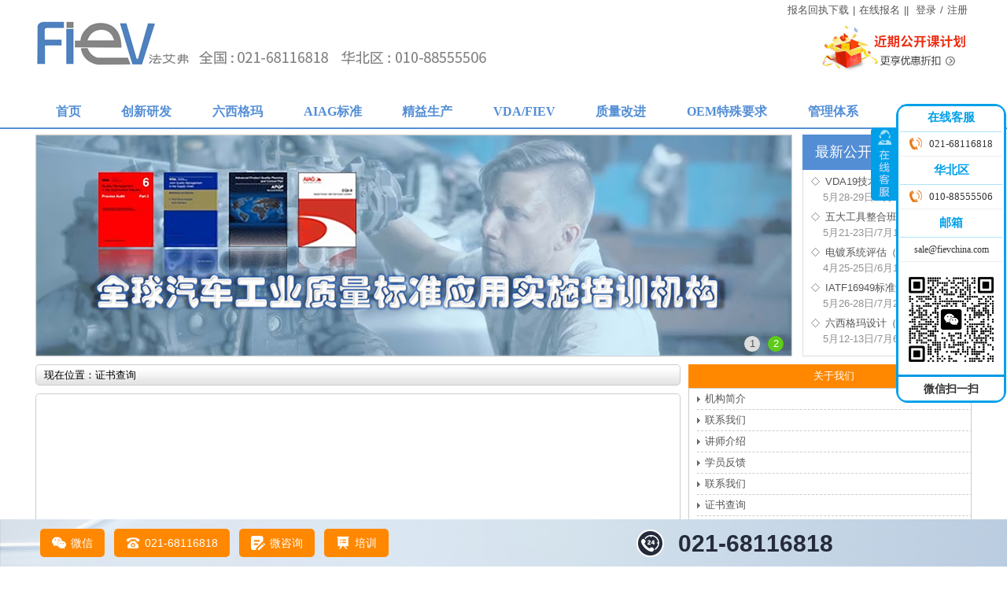

--- FILE ---
content_type: text/html
request_url: https://www.fievchina.com/zscx/
body_size: 10559
content:
<!DOCTYPE html PUBLIC "-//W3C//DTD XHTML 1.0 Transitional//EN" "http://www.w3.org/TR/xhtml1/DTD/xhtml1-transitional.dtd">
<html xmlns="http://www.w3.org/1999/xhtml">
<head>
<meta name="viewport" content="initial-scale=1.0, maximum-scale=1.0, user-scalable=no">
<meta http-equiv="Content-Type" content="text/html; charset=utf-8" />
<title>证书查询_法艾弗企业管理咨询有限公司</title>
<meta name="keywords" content="" />
<meta name="description" content="" />
<link href="/templets/qyskin/css/mantop.css"  type="text/css" rel="stylesheet" />
<script type="text/javascript" src="/templets/qyskin/js/jquery1.42.min.js"></script>
<script type="text/javascript" src="/templets/qyskin/js/jquery.SuperSlide.2.1.js"></script>
<script type="text/javascript" src="/templets/qyskin/js/sc.js"></script>

<script language="javascript" type="text/javascript" src="/include/dedeajax2.js"></script>

<!-- pxjysc.com Baidu tongji analytics -->
<script>
var _hmt = _hmt || [];
(function() {
var hm = document.createElement("script");
hm.src = "https://hm.baidu.com/hm.js?cd9789b9d8181619eab474185ba7bab4";
var s = document.getElementsByTagName("script")[0];
s.parentNode.insertBefore(hm, s);
})();
</script>
</head>
<body>
<link href="/style/css/new.css?v1" rel="stylesheet" type="text/css" />
<script type="text/javascript" src="/style/js/jquery-SliderPlay.min.js"></script>
<link rel="stylesheet" type="text/css" href="/style/css/sliderPlay.min.css" />
 
<style>
.sliderPlay-title{display:none !important}
#Master_Menu {display:block !important}
</style>
<div class="bgf">
<div class="top mnone">

  <div class="logo"> <a href="/" target="_blank"> <img src="/templets/qyskin/images/logo.png?v=1" alt="" /></a> </div>
  <!--搜索开始-->
  <!--搜索结束-->
  <!--div class="adv"></div-->
<div style="float:right;width:400px;">

  <div class="px_top"> <span class="right"><a href="/报名表.xlsx"> 报名回执下载</a>|<a href="/plus/yl.php?aid=34">在线报名</a>|<!--a href="/gywm/lian-xi-wo-men/">联系我们</a-->| <a href="/member">登录</a>/<a href="/member/index_do.php?fmdo=user&amp;dopost=regnew">注册</a></span></div>
  <div class=" " style="float:right;"><a href=""><img src="/templets/qyskin/images/download.jpg?v=1" height="70"></a></div>
</div>

  <div class="clear"></div>
</div>
<div class="nav mnone">
  <div class="navCon">
    
    <div class="navR">
      <ul id="nav">
          <li id="ME_1"><h3><a href="/">首页</a></h3></li>
        <li class="nLi">
          <h3><a href="/px/glkc/">创新研发</a></h3>
          <dl class="sub subType">
            <div class="navBox">
            <dt><a href="/px/glkc/ccgcsj/">尺寸工程设计</a></dt>
             <dl class="nav3">
 
              <dd> <a href='/px/241.html' title="美国/欧洲几何尺寸和公差（GD&T）">美国/欧洲几何尺寸和公差（GD&T）</a></dd>
<dd> <a href='/px/242.html' title="尺寸链计算和公差叠加">尺寸链计算和公差叠加</a></dd>
<dd> <a href='/px/245.html' title="DFX-面向制造和装配的产品设计">DFX-面向制造和装配的产品设计</a></dd>
<dd> <a href='/px/286.html' title="设计思维">设计思维</a></dd>
<dd> <a href='/px/303.html' title="中国产品几何技术规范GPS">中国产品几何技术规范GPS</a></dd>
 
              </dl>
 
            </div><div class="navBox">
            <dt><a href="/px/glkc/wjxsj/">研发工具</a></dt>
             <dl class="nav3">
 
              <dd> <a href='/px/246.html' title="研发项目管理">研发项目管理</a></dd>
<dd> <a href='/px/284.html' title="数据驱动的创新设计方法与工具">数据驱动的创新设计方法与工具</a></dd>
<dd> <a href='/px/285.html' title="新产品策划(NPD)">新产品策划(NPD)</a></dd>
<dd> <a href='/px/312.html' title="稳健参数设计（田口DOE)">稳健参数设计（田口DOE)</a></dd>
<dd> <a href='/px/313.html' title="可靠性工程-零故障的产品追求">可靠性工程-零故障的产品追求</a></dd>
<dd> <a href='/px/315.html' title="AUTOSAR软件架构应用">AUTOSAR软件架构应用</a></dd>
<dd> <a href='/px/317.html' title="设计失效模式与后果分析(DFMEA)">设计失效模式与后果分析(DFMEA)</a></dd>
<dd> <a href='/px/331.html' title="新产品导入(NPI）">新产品导入(NPI）</a></dd>
<dd> <a href='/px/343.html' title="集成产品开发（IPD）">集成产品开发（IPD）</a></dd>
 
              </dl>
 
            </div>
          </dl>
        </li>
        <li class="nLi">
          <h3><a href="/px/lxgm/">六西格玛</a></h3>
           <dl class="sub subType">
            <div class="navBox">
            <dt><a href="/px/lxgm/sj_DFSS_/">设计（DFSS）</a></dt>
            <dl class="nav3">
 
              <dd> <a href='/px/243.html' title="质量功能展开（QFD）">质量功能展开（QFD）</a></dd>
<dd> <a href='/px/264.html' title="六西格玛设计（DFSS）">六西格玛设计（DFSS）</a></dd>
<dd> <a href='/px/301.html' title="TRIZ创造性解决问题方法">TRIZ创造性解决问题方法</a></dd>
<dd> <a href='/px/330.html' title="六西格玛设计（DFSS）">六西格玛设计（DFSS）</a></dd>
 
              </dl>
 
            </div><div class="navBox">
            <dt><a href="/px/lxgm/gj_DMAIC_/">改进（DMAIC）</a></dt>
            <dl class="nav3">
 
              <dd> <a href='/px/262.html' title="六西格玛绿带(SSGB）">六西格玛绿带(SSGB）</a></dd>
<dd> <a href='/px/244.html' title="实验设计（经典DOE）">实验设计（经典DOE）</a></dd>
<dd> <a href='/px/263.html' title="六西格玛黑带(SSBB）">六西格玛黑带(SSBB）</a></dd>
 
              </dl>
 
            </div>
          </dl>
        </li>
        <li class="nLi">
          <h3><a href="/px/VDA_AQsc/">AIAG标准</a></h3>
         <dl class="sub subType">
            <div class="navBox">
            <dt><a href="/px/VDA_AQsc/CQIxl/">CQI系列</a></dt>
            <dl class="nav3">
 
              <dd> <a href='/px/213.html' title="热处理系统评估（CQI-9）">热处理系统评估（CQI-9）</a></dd>
<dd> <a href='/px/214.html' title="焊接系统评估（CQI-15）">焊接系统评估（CQI-15）</a></dd>
<dd> <a href='/px/216.html' title="电镀系统评估（CQI-11）">电镀系统评估（CQI-11）</a></dd>
<dd> <a href='/px/217.html' title="涂装系统评估(CQI-12)">涂装系统评估(CQI-12)</a></dd>
<dd> <a href='/px/218.html' title="锡焊系统评估（CQI-17）">锡焊系统评估（CQI-17）</a></dd>
<dd> <a href='/px/219.html' title="模塑系统评估（CQI-23）">模塑系统评估（CQI-23）</a></dd>
<dd> <a href='/px/220.html' title="铸造系统评估（CQI-27）">铸造系统评估（CQI-27）</a></dd>
<dd> <a href='/px/261.html' title="CQI-8分层审核（LPA）">CQI-8分层审核（LPA）</a></dd>
<dd> <a href='/px/380.html' title="钎焊系统评估（CQI-29）">钎焊系统评估（CQI-29）</a></dd>
<dd> <a href='/px/319.html' title="CQI-14以客户为中心的保修管理:行业最佳实践指南">CQI-14以客户为中心的保修管理:行业最佳实践指南</a></dd>
<dd> <a href='/px/320.html' title="CQI-14培训|以客户为中心的保修管理">CQI-14培训|以客户为中心的保修管理</a></dd>
<dd> <a href='/px/393.html' title="CQI-24培训">CQI-24培训</a></dd>
 
              </dl>
 
            </div><div class="navBox">
            <dt><a href="/px/VDA_AQsc/hxgj/">核心工具</a></dt>
            <dl class="nav3">
 
              <dd> <a href='/px/206.html' title="统计过程控制(SPC)">统计过程控制(SPC)</a></dd>
<dd> <a href='/px/207.html' title="产品质量先期策划(APQP)">产品质量先期策划(APQP)</a></dd>
<dd> <a href='/px/208.html' title="生产件批准(PPAP)">生产件批准(PPAP)</a></dd>
<dd> <a href='/px/209.html' title="潜在失效模式与后果分析（FMEA）">潜在失效模式与后果分析（FMEA）</a></dd>
<dd> <a href='/px/210.html' title="测量系统分析（MSA）">测量系统分析（MSA）</a></dd>
<dd> <a href='/px/211.html' title="五大工具（APQP/FMEA/PPAP/SPC/MSA）的整合应用">五大工具（APQP/FMEA/PPAP/SPC/MSA）的整合应用</a></dd>
<dd> <a href='/px/308.html' title="设备设计失效模式及影响分析（MFMEA）">设备设计失效模式及影响分析（MFMEA）</a></dd>
 
              </dl>
 
            </div>
          </dl>
        </li>
        <li class="nLi">
          <h3><a href="/px/jysc/">精益生产</a></h3>
         <dl class="sub subType">
            <div class="navBox">
            <dt><a href="/px/jysc/jysc/">精益生产</a></dt>
           <dl class="nav3">
 
              <dd> <a href='/px/391.html' title="精益生产(LP)">精益生产(LP)</a></dd>
<dd> <a href='/px/223.html' title="Pokayoke防错">Pokayoke防错</a></dd>
<dd> <a href='/px/222.html' title="IE技术与现场效率改善">IE技术与现场效率改善</a></dd>
<dd> <a href='/px/226.html' title="准时化生产（JIT）">准时化生产（JIT）</a></dd>
<dd> <a href='/px/227.html' title="价值流程图（VSM）">价值流程图（VSM）</a></dd>
<dd> <a href='/px/228.html' title="生产准备流程（3P）">生产准备流程（3P）</a></dd>
<dd> <a href='/px/231.html' title="现场5S管理">现场5S管理</a></dd>
<dd> <a href='/px/233.html' title="全员生产力维护（TPM）">全员生产力维护（TPM）</a></dd>
<dd> <a href='/px/235.html' title="精益工厂/生产线布局">精益工厂/生产线布局</a></dd>
<dd> <a href='/px/236.html' title="精益工厂/制造成本控制">精益工厂/制造成本控制</a></dd>
<dd> <a href='/px/269.html' title="生产计划与物料控制（PMC）">生产计划与物料控制（PMC）</a></dd>
<dd> <a href='/px/224.html' title="快速换模(SMED)">快速换模(SMED)</a></dd>
<dd> <a href='/px/225.html' title="标准作业(SW)">标准作业(SW)</a></dd>
<dd> <a href='/px/230.html' title="月光工程(Moonshine)">月光工程(Moonshine)</a></dd>
<dd> <a href='/px/234.html' title="精益生产-精益思想">精益生产-精益思想</a></dd>
 
              </dl>
 
            </div><div class="navBox">
            <dt><a href="/px/jysc/TWIxl/">TWI系列</a></dt>
           <dl class="nav3">
 
              <dd> <a href='/px/237.html' title="工作指导（TWI-JI）">工作指导（TWI-JI）</a></dd>
<dd> <a href='/px/238.html' title="工作改善（TWI-JM）">工作改善（TWI-JM）</a></dd>
<dd> <a href='/px/239.html' title="工作关系（TWI-JR）">工作关系（TWI-JR）</a></dd>
<dd> <a href='/px/240.html' title="工作安全（TWI-JS）">工作安全（TWI-JS）</a></dd>
<dd> <a href='/px/335.html' title="班组长培训">班组长培训</a></dd>
 
              </dl>
 
            </div>
          </dl>
        </li>
        <li class="nLi">
          <h3><a href="/px/AIAG_CQIsc/">VDA/FIEV</a></h3>
          <dl class="sub subType">
            <div class="navBox">
            <dt><a href="/px/AIAG_CQIsc/VDAxl/">VDA系列</a></dt>
            <dl class="nav3">
 
              <dd> <a href='/px/249.html' title="VDA19.1技术清洁检测">VDA19.1技术清洁检测</a></dd>
<dd> <a href='/px/388.html' title="VDA19.2安装洁净度">VDA19.2安装洁净度</a></dd>
<dd> <a href='/px/212.html' title="VDA6.3:2023过程审核员">VDA6.3:2023过程审核员</a></dd>
<dd> <a href='/px/256.html' title="VDA6.5产品审核">VDA6.5产品审核</a></dd>
<dd> <a href='/px/247.html' title="汽车行业软件过程改进和能力测定（Automotive SPICE）">汽车行业软件过程改进和能力测定（Automotive SPICE）</a></dd>
<dd> <a href='/px/257.html' title=" VDA 19.2 安装洁净度"> VDA 19.2 安装洁净度</a></dd>
<dd> <a href='/px/302.html' title="VDA2-生产过程和产品批准PPA">VDA2-生产过程和产品批准PPA</a></dd>
<dd> <a href='/px/304.html' title="VDA5测量过程能力">VDA5测量过程能力</a></dd>
<dd> <a href='/px/314.html' title="Automotive SPICE 3.1 模型理解实施 和内部评估员">Automotive SPICE 3.1 模型理解实施 和内部评估员</a></dd>
<dd> <a href='/px/321.html' title="产品成熟度保障（MLA）">产品成熟度保障（MLA）</a></dd>
<dd> <a href='/px/322.html' title="现场失效分析(VDA FFA)">现场失效分析(VDA FFA)</a></dd>
<dd> <a href='/px/324.html' title="VDA6.1德国汽车质量管理体系">VDA6.1德国汽车质量管理体系</a></dd>
<dd> <a href='/px/323.html' title="VDA 6.2 - 质量体系审核-服务">VDA 6.2 - 质量体系审核-服务</a></dd>
<dd> <a href='/px/325.html' title="VDA6.4生产设备的质量管理体系">VDA6.4生产设备的质量管理体系</a></dd>
<dd> <a href='/px/329.html' title="VDA16-汽车内饰装配-和功能件的装饰表面">VDA16-汽车内饰装配-和功能件的装饰表面</a></dd>
<dd> <a href='/px/328.html' title="VDA6.7单件生产审核">VDA6.7单件生产审核</a></dd>
 
              </dl>
 
            </div><div class="navBox">
            <dt><a href="/px/AIAG_CQIsc/FIEVxl/">FIEV系列</a></dt>
             
               
               
            </div>
          </dl>
        </li>
        <li class="nLi">
          <h3><a href="/px/zlgj/">质量改进</a></h3>
          <ul class="sub">
         <li> <a href='/px/436.html' title="计量内校员培训">计量内校员培训</a></li>
<li> <a href='/px/265.html' title="新旧QC七大手法实战">新旧QC七大手法实战</a></li>
<li> <a href='/px/268.html' title="小组问题解决法（8D）">小组问题解决法（8D）</a></li>
<li> <a href='/px/266.html' title="QCC品质圈">QCC品质圈</a></li>
<li> <a href='/px/267.html' title="FTA故障树分析">FTA故障树分析</a></li>
<li> <a href='/px/332.html' title="全面质量管理（TQM）">全面质量管理（TQM）</a></li>
 

          </ul>
        </li>
        <li class="nLi">
          <h3><a href="/px/OEMtsyq/">OEM特殊要求</a></h3>
          <ul class="sub">
         <li> <a href='/px/253.html' title="产品安全与符合性代表（PSCR）">产品安全与符合性代表（PSCR）</a></li>
<li> <a href='/px/254.html' title="供应商质量能力评审准则（Formel Q）">供应商质量能力评审准则（Formel Q）</a></li>
<li> <a href='/px/255.html' title="福特质量体系要求-Ford  Q1">福特质量体系要求-Ford  Q1</a></li>
<li> <a href='/px/258.html' title="供应商制造质量体系（BIQS）">供应商制造质量体系（BIQS）</a></li>
<li> <a href='/px/307.html' title="全球物料管理运作指南/物流评估(MMOG/LE)">全球物料管理运作指南/物流评估(MMOG/LE)</a></li>
<li> <a href='/px/318.html' title="日产汽车供应商资质评估系统（ASES）">日产汽车供应商资质评估系统（ASES）</a></li>
<li> <a href='/px/333.html' title="新零件提升质量开发计划（QPN-I）">新零件提升质量开发计划（QPN-I）</a></li>
 

          </ul>
        </li>
      <li class="nLi">
          <h3><a href="/px/gltx/">管理体系</a></h3>
          <ul class="sub">
         <li><a href='/px/446.html' title="实战式项目管理">实战式项目管理</a></li>
<li><a href='/px/445.html' title="产品开发项目管理实战">产品开发项目管理实战</a></li>
<li><a href='/px/251.html' title="IATF 16949:2016内部审核员">IATF 16949:2016内部审核员</a></li>
<li><a href='/px/288.html' title="ESD静电防护">ESD静电防护</a></li>
<li><a href='/px/248.html' title="ISO26262:2018功能安全管理">ISO26262:2018功能安全管理</a></li>
<li><a href='/px/305.html' title="风电行业产品质量先期策划(APQP4WIND)">风电行业产品质量先期策划(APQP4WIND)</a></li>
<li><a href='/px/316.html' title="EHS经理专员核心技能提升">EHS经理专员核心技能提升</a></li>
<li><a href='/px/390.html' title="国际铁路行业标准（ISO/TS 22163:2017）">国际铁路行业标准（ISO/TS 22163:2017）</a></li>
 
          </ul>
        </li>
        
     
 
        <li id="ME_7" class="nLi"> <h3><a href="/gywm/ji-gou-jian-jie/">关于我们</a></h3>
          <ul class="sub">
         
            <li><a href='/gywm/ji-gou-jian-jie/'>机构简介</a> </li>
            
            <li><a href='/gywm/lian-xi-wo-men/'>联系我们</a> </li>
            
            <li><a href='/gywm/jsjs/'>讲师介绍</a> </li>
            
            <li><a href='/gywm/xyfk/'>学员反馈</a> </li>
            
            <li><a href='/plus/list.php?tid=67'>联系我们</a> </li>
            
            <li><a href='/zscx/'>证书查询</a> </li>
            
          </ul></li>
      
      </ul>
    </div>
  </div>
</div>
<script id="jsID" type="text/javascript">		
	jQuery("#nav").slide({ 
		type:"menu",// 效果类型，针对菜单/导航而引入的参数（默认slide）
		titCell:".nLi", //鼠标触发对象
		targetCell:".sub", //titCell里面包含的要显示/消失的对象
		effect:"slideDown", //targetCell下拉效果
		delayTime:300 , //效果时间
		triggerTime:0, //鼠标延迟触发时间（默认150）
		returnDefault:true //鼠标移走后返回默认状态，例如默认频道是“预告片”，鼠标移走后会返回“预告片”（默认false）
	});
</script>
<div class="emptyHeight"></div>
<div class="sp_header pcnone">
<div style="display:flex;align-items: center;justify-content: space-between;">
  <div class="sp_logo"><a href="/"><img src="/style/images/mlogo.png" alt=""></a></div>
<div class="mtel"><a href="tel:400-100-1739"><img src="/templets/qyskin/images/mtel2.png" alt="" style="max-width:100%;max-height: 40px;"></a></div>
  <div class="sp_nav"> <span></span> <span></span> <span></span> </div>
</div>
</div>
<div class="sjj_nav pcnone">
  <ul>
    <li> <a href="/">首页</a>
     
    </li>
    <li><a href="/px/glkc/">创新研发</a><i class="sp_nav_xjb"> </i>
      <ul>
       <li><a href="/px/glkc/ccgcsj/">尺寸工程设计</a>
        <i class="sp_nav_xjb"> </i>
          <ul>
 
            <li> <a href='/px/241.html' title="美国/欧洲几何尺寸和公差（GD&T）">美国/欧洲几何尺寸和公差（GD&T）</a></li>
<li> <a href='/px/242.html' title="尺寸链计算和公差叠加">尺寸链计算和公差叠加</a></li>
<li> <a href='/px/245.html' title="DFX-面向制造和装配的产品设计">DFX-面向制造和装配的产品设计</a></li>
<li> <a href='/px/286.html' title="设计思维">设计思维</a></li>
<li> <a href='/px/303.html' title="中国产品几何技术规范GPS">中国产品几何技术规范GPS</a></li>
 
           
          </ul>
 
        </li><li><a href="/px/glkc/wjxsj/">研发工具</a>
        <i class="sp_nav_xjb"> </i>
          <ul>
 
            <li> <a href='/px/246.html' title="研发项目管理">研发项目管理</a></li>
<li> <a href='/px/284.html' title="数据驱动的创新设计方法与工具">数据驱动的创新设计方法与工具</a></li>
<li> <a href='/px/285.html' title="新产品策划(NPD)">新产品策划(NPD)</a></li>
<li> <a href='/px/312.html' title="稳健参数设计（田口DOE)">稳健参数设计（田口DOE)</a></li>
<li> <a href='/px/313.html' title="可靠性工程-零故障的产品追求">可靠性工程-零故障的产品追求</a></li>
<li> <a href='/px/315.html' title="AUTOSAR软件架构应用">AUTOSAR软件架构应用</a></li>
<li> <a href='/px/317.html' title="设计失效模式与后果分析(DFMEA)">设计失效模式与后果分析(DFMEA)</a></li>
<li> <a href='/px/331.html' title="新产品导入(NPI）">新产品导入(NPI）</a></li>
<li> <a href='/px/343.html' title="集成产品开发（IPD）">集成产品开发（IPD）</a></li>
 
           
          </ul>
 
        </li>
        
      </ul>
    </li>
    <li><a href="/px/lxgm/">六西格玛</a><i class="sp_nav_xjb"> </i>
      <ul>
       <li><a href="/px/lxgm/sj_DFSS_/">设计（DFSS）</a>
        <i class="sp_nav_xjb"> </i>
          <ul>
 
            <li> <a href='/px/243.html' title="质量功能展开（QFD）">质量功能展开（QFD）</a></li>
<li> <a href='/px/264.html' title="六西格玛设计（DFSS）">六西格玛设计（DFSS）</a></li>
<li> <a href='/px/301.html' title="TRIZ创造性解决问题方法">TRIZ创造性解决问题方法</a></li>
<li> <a href='/px/330.html' title="六西格玛设计（DFSS）">六西格玛设计（DFSS）</a></li>
 
           
          </ul>
 
        </li><li><a href="/px/lxgm/gj_DMAIC_/">改进（DMAIC）</a>
        <i class="sp_nav_xjb"> </i>
          <ul>
 
            <li> <a href='/px/262.html' title="六西格玛绿带(SSGB）">六西格玛绿带(SSGB）</a></li>
<li> <a href='/px/244.html' title="实验设计（经典DOE）">实验设计（经典DOE）</a></li>
<li> <a href='/px/263.html' title="六西格玛黑带(SSBB）">六西格玛黑带(SSBB）</a></li>
 
           
          </ul>
 
        </li>
        
      </ul>
    </li>
    <li><a href="/px/VDA_AQsc/">AIAG标准</a><i class="sp_nav_xjb"> </i>
      <ul>
       <li><a href="/px/VDA_AQsc/CQIxl/">CQI系列</a>
        <i class="sp_nav_xjb"> </i>
          <ul>
 
            <li> <a href='/px/213.html' title="热处理系统评估（CQI-9）">热处理系统评估（CQI-9）</a></li>
<li> <a href='/px/214.html' title="焊接系统评估（CQI-15）">焊接系统评估（CQI-15）</a></li>
<li> <a href='/px/216.html' title="电镀系统评估（CQI-11）">电镀系统评估（CQI-11）</a></li>
<li> <a href='/px/217.html' title="涂装系统评估(CQI-12)">涂装系统评估(CQI-12)</a></li>
<li> <a href='/px/218.html' title="锡焊系统评估（CQI-17）">锡焊系统评估（CQI-17）</a></li>
<li> <a href='/px/219.html' title="模塑系统评估（CQI-23）">模塑系统评估（CQI-23）</a></li>
<li> <a href='/px/220.html' title="铸造系统评估（CQI-27）">铸造系统评估（CQI-27）</a></li>
<li> <a href='/px/261.html' title="CQI-8分层审核（LPA）">CQI-8分层审核（LPA）</a></li>
<li> <a href='/px/380.html' title="钎焊系统评估（CQI-29）">钎焊系统评估（CQI-29）</a></li>
<li> <a href='/px/319.html' title="CQI-14以客户为中心的保修管理:行业最佳实践指南">CQI-14以客户为中心的保修管理:行业最佳实践指南</a></li>
<li> <a href='/px/320.html' title="CQI-14培训|以客户为中心的保修管理">CQI-14培训|以客户为中心的保修管理</a></li>
<li> <a href='/px/393.html' title="CQI-24培训">CQI-24培训</a></li>
 
           
          </ul>
 
        </li><li><a href="/px/VDA_AQsc/hxgj/">核心工具</a>
        <i class="sp_nav_xjb"> </i>
          <ul>
 
            <li> <a href='/px/206.html' title="统计过程控制(SPC)">统计过程控制(SPC)</a></li>
<li> <a href='/px/207.html' title="产品质量先期策划(APQP)">产品质量先期策划(APQP)</a></li>
<li> <a href='/px/208.html' title="生产件批准(PPAP)">生产件批准(PPAP)</a></li>
<li> <a href='/px/209.html' title="潜在失效模式与后果分析（FMEA）">潜在失效模式与后果分析（FMEA）</a></li>
<li> <a href='/px/210.html' title="测量系统分析（MSA）">测量系统分析（MSA）</a></li>
<li> <a href='/px/211.html' title="五大工具（APQP/FMEA/PPAP/SPC/MSA）的整合应用">五大工具（APQP/FMEA/PPAP/SPC/MSA）的整合应用</a></li>
<li> <a href='/px/308.html' title="设备设计失效模式及影响分析（MFMEA）">设备设计失效模式及影响分析（MFMEA）</a></li>
 
           
          </ul>
 
        </li>
        
      </ul>
    </li>
  <li><a href="/px/jysc/">精益生产</a><i class="sp_nav_xjb"> </i>
      <ul>
       <li><a href="/px/jysc/jysc/">精益生产</a>
        <i class="sp_nav_xjb"> </i>
          <ul>
 
            <li> <a href='/px/391.html' title="精益生产(LP)">精益生产(LP)</a></li>
<li> <a href='/px/223.html' title="Pokayoke防错">Pokayoke防错</a></li>
<li> <a href='/px/222.html' title="IE技术与现场效率改善">IE技术与现场效率改善</a></li>
<li> <a href='/px/226.html' title="准时化生产（JIT）">准时化生产（JIT）</a></li>
<li> <a href='/px/227.html' title="价值流程图（VSM）">价值流程图（VSM）</a></li>
<li> <a href='/px/228.html' title="生产准备流程（3P）">生产准备流程（3P）</a></li>
<li> <a href='/px/231.html' title="现场5S管理">现场5S管理</a></li>
<li> <a href='/px/233.html' title="全员生产力维护（TPM）">全员生产力维护（TPM）</a></li>
<li> <a href='/px/235.html' title="精益工厂/生产线布局">精益工厂/生产线布局</a></li>
<li> <a href='/px/236.html' title="精益工厂/制造成本控制">精益工厂/制造成本控制</a></li>
<li> <a href='/px/269.html' title="生产计划与物料控制（PMC）">生产计划与物料控制（PMC）</a></li>
<li> <a href='/px/224.html' title="快速换模(SMED)">快速换模(SMED)</a></li>
<li> <a href='/px/225.html' title="标准作业(SW)">标准作业(SW)</a></li>
<li> <a href='/px/230.html' title="月光工程(Moonshine)">月光工程(Moonshine)</a></li>
<li> <a href='/px/234.html' title="精益生产-精益思想">精益生产-精益思想</a></li>
 
           
          </ul>
 
        </li><li><a href="/px/jysc/TWIxl/">TWI系列</a>
        <i class="sp_nav_xjb"> </i>
          <ul>
 
            <li> <a href='/px/237.html' title="工作指导（TWI-JI）">工作指导（TWI-JI）</a></li>
<li> <a href='/px/238.html' title="工作改善（TWI-JM）">工作改善（TWI-JM）</a></li>
<li> <a href='/px/239.html' title="工作关系（TWI-JR）">工作关系（TWI-JR）</a></li>
<li> <a href='/px/240.html' title="工作安全（TWI-JS）">工作安全（TWI-JS）</a></li>
<li> <a href='/px/335.html' title="班组长培训">班组长培训</a></li>
 
           
          </ul>
 
        </li>
        
      </ul>
    </li>
    <li><a href="/px/AIAG_CQIsc/">VDA/FIEV</a><i class="sp_nav_xjb"> </i>
      <ul>
       <li><a href="/px/AIAG_CQIsc/VDAxl/">VDA系列</a>
        <i class="sp_nav_xjb"> </i>
          <ul>
 
            <li> <a href='/px/249.html' title="VDA19.1技术清洁检测">VDA19.1技术清洁检测</a></li>
<li> <a href='/px/388.html' title="VDA19.2安装洁净度">VDA19.2安装洁净度</a></li>
<li> <a href='/px/212.html' title="VDA6.3:2023过程审核员">VDA6.3:2023过程审核员</a></li>
<li> <a href='/px/256.html' title="VDA6.5产品审核">VDA6.5产品审核</a></li>
<li> <a href='/px/247.html' title="汽车行业软件过程改进和能力测定（Automotive SPICE）">汽车行业软件过程改进和能力测定（Automotive SPICE）</a></li>
<li> <a href='/px/257.html' title=" VDA 19.2 安装洁净度"> VDA 19.2 安装洁净度</a></li>
<li> <a href='/px/302.html' title="VDA2-生产过程和产品批准PPA">VDA2-生产过程和产品批准PPA</a></li>
<li> <a href='/px/304.html' title="VDA5测量过程能力">VDA5测量过程能力</a></li>
<li> <a href='/px/314.html' title="Automotive SPICE 3.1 模型理解实施 和内部评估员">Automotive SPICE 3.1 模型理解实施 和内部评估员</a></li>
<li> <a href='/px/321.html' title="产品成熟度保障（MLA）">产品成熟度保障（MLA）</a></li>
<li> <a href='/px/322.html' title="现场失效分析(VDA FFA)">现场失效分析(VDA FFA)</a></li>
<li> <a href='/px/324.html' title="VDA6.1德国汽车质量管理体系">VDA6.1德国汽车质量管理体系</a></li>
<li> <a href='/px/323.html' title="VDA 6.2 - 质量体系审核-服务">VDA 6.2 - 质量体系审核-服务</a></li>
<li> <a href='/px/325.html' title="VDA6.4生产设备的质量管理体系">VDA6.4生产设备的质量管理体系</a></li>
<li> <a href='/px/329.html' title="VDA16-汽车内饰装配-和功能件的装饰表面">VDA16-汽车内饰装配-和功能件的装饰表面</a></li>
<li> <a href='/px/328.html' title="VDA6.7单件生产审核">VDA6.7单件生产审核</a></li>
 
           
          </ul>
 
        </li><li><a href="/px/AIAG_CQIsc/FIEVxl/">FIEV系列</a>
         
             
           
           
        </li>
        
      </ul>
    </li>
    
    
    <li><a href="/px/zlgj/">质量改进</a><i class="sp_nav_xjb"> </i>
      <ul>
        <li> <a href='/px/436.html' title="计量内校员培训">计量内校员培训</a></li>
<li> <a href='/px/265.html' title="新旧QC七大手法实战">新旧QC七大手法实战</a></li>
<li> <a href='/px/268.html' title="小组问题解决法（8D）">小组问题解决法（8D）</a></li>
<li> <a href='/px/266.html' title="QCC品质圈">QCC品质圈</a></li>
<li> <a href='/px/267.html' title="FTA故障树分析">FTA故障树分析</a></li>
<li> <a href='/px/332.html' title="全面质量管理（TQM）">全面质量管理（TQM）</a></li>
 
      </ul>
    </li>
    <li><a href="/px/OEMtsyq/">OEM特殊要求</a><i class="sp_nav_xjb"> </i>
      <ul>
        <li> <a href='/px/253.html' title="产品安全与符合性代表（PSCR）">产品安全与符合性代表（PSCR）</a></li>
<li> <a href='/px/254.html' title="供应商质量能力评审准则（Formel Q）">供应商质量能力评审准则（Formel Q）</a></li>
<li> <a href='/px/255.html' title="福特质量体系要求-Ford  Q1">福特质量体系要求-Ford  Q1</a></li>
<li> <a href='/px/258.html' title="供应商制造质量体系（BIQS）">供应商制造质量体系（BIQS）</a></li>
<li> <a href='/px/307.html' title="全球物料管理运作指南/物流评估(MMOG/LE)">全球物料管理运作指南/物流评估(MMOG/LE)</a></li>
<li> <a href='/px/318.html' title="日产汽车供应商资质评估系统（ASES）">日产汽车供应商资质评估系统（ASES）</a></li>
<li> <a href='/px/333.html' title="新零件提升质量开发计划（QPN-I）">新零件提升质量开发计划（QPN-I）</a></li>
 
      </ul>
    </li>
    <li><a href="/px/gltx/">管理体系</a><i class="sp_nav_xjb"> </i>
      <ul>
        <li> <a href='/px/446.html' title="实战式项目管理">实战式项目管理</a></li>
<li> <a href='/px/445.html' title="产品开发项目管理实战">产品开发项目管理实战</a></li>
<li> <a href='/px/251.html' title="IATF 16949:2016内部审核员">IATF 16949:2016内部审核员</a></li>
<li> <a href='/px/288.html' title="ESD静电防护">ESD静电防护</a></li>
<li> <a href='/px/248.html' title="ISO26262:2018功能安全管理">ISO26262:2018功能安全管理</a></li>
<li> <a href='/px/305.html' title="风电行业产品质量先期策划(APQP4WIND)">风电行业产品质量先期策划(APQP4WIND)</a></li>
<li> <a href='/px/316.html' title="EHS经理专员核心技能提升">EHS经理专员核心技能提升</a></li>
<li> <a href='/px/390.html' title="国际铁路行业标准（ISO/TS 22163:2017）">国际铁路行业标准（ISO/TS 22163:2017）</a></li>
 
      </ul>
    </li>
    <li><a href="/gywm/ji-gou-jian-jie/">关于我们</a><i class="sp_nav_xjb"> </i>
      <ul>
        
       <li><a href='/gywm/ji-gou-jian-jie/'>机构简介</a> </li>
        
       <li><a href='/gywm/lian-xi-wo-men/'>联系我们</a> </li>
        
       <li><a href='/gywm/jsjs/'>讲师介绍</a> </li>
        
       <li><a href='/gywm/xyfk/'>学员反馈</a> </li>
        
       <li><a href='/plus/list.php?tid=67'>联系我们</a> </li>
        
       <li><a href='/zscx/'>证书查询</a> </li>
         
      </ul>
    </li>
    
  </ul>
</div>
<script>
$(function () {
	var windoww = $(window).width();
	$('.sp_nav').click(function () {
		$('.sp_nav').toggleClass('sp_nav_se');
		$('.sjj_nav').toggleClass('nav_show');
		$('body').toggleClass('overflow');
	});
	
	$('.sjj_nav ul li i').click(function () {
		$(this).parent().children('ul').slideToggle().parent().siblings().children('ul').slideUp();
		$(this).toggleClass('sjj_nav_i_se');
		$(this).parent().siblings().find('i').removeClass('sjj_nav_i_se');
	});
	
	$('.sp_nav_xjb').html('<svg t="1496193951932" class="icon" style="" viewBox="0 0 1024 1024" version="1.1" xmlns="http://www.w3.org/2000/svg" p-id="995" xmlns:xlink="http://www.w3.org/1999/xlink" width="200" height="200"> <path d="M768.468 428.876l-84.723-84.723-170.711 170.711-170.711-170.711-84.723 84.723 170.711 170.711-0.092 0.091 84.723 84.724 0.092-0.092 0.092 0.092 84.723-84.724-0.092-0.091z" p-id="996"></path></svg>');
	
});
</script>
</div>

<div class="main mnone">
	<div class="navL" style="width:215px;">
		<div class="aboutus"> <a class="aboutus_btn" href="/公开课.xlsx"> <span>最新公开课计划</span> </a>   </div>
<div class="dt_box_bord">
  <div class="dt_box_cnt" id="text-box"> 
    <ul class="welfare_box">
    	<li> <em></em>
        <div class="gtitle"><a href="/px/251.html" target="_blank" title="IATF16949标准解读与内审员培训">IATF16949标准解读与内审员培训</a></div>
        <div class="gbm"><p>5月26-28日/7月24-26日/8月23-25日 上海</p><p><a href="/plus/yl.php?aid=99">报名</a> </p></div>
      </li>
<li> <em></em>
        <div class="gtitle"><a href="/px/330.html" target="_blank" title="六西格玛设计（DFSS）">六西格玛设计（DFSS）</a></div>
        <div class="gbm"><p>5月12-13日/7月6-7日/10月29-31日 上海</p><p><a href="/plus/yl.php?aid=99">报名</a> </p></div>
      </li>
<li> <em></em>
        <div class="gtitle"><a href="/px/249.html" target="_blank" title="VDA19技术清洁度检测/VDA19.2安装洁净度">VDA19技术清洁度检测/VDA19.2安装洁净度</a></div>
        <div class="gbm"><p>5月28-29日/7月20-21日/8月26-28日 上海</p><p><a href="/plus/yl.php?aid=99">报名</a> </p></div>
      </li>
<li> <em></em>
        <div class="gtitle"><a href="/px/211.html" target="_blank" title="五大工具整合班">五大工具整合班</a></div>
        <div class="gbm"><p>5月21-23日/7月19-21日/8月22-24日 上海</p><p><a href="/plus/yl.php?aid=99">报名</a> </p></div>
      </li>
<li> <em></em>
        <div class="gtitle"><a href="px/216.html" target="_blank" title="电镀系统评估（第三版）">电镀系统评估（第三版）</a></div>
        <div class="gbm"><p>4月25-25日/6月17-18日/8月15-16日/上海 上海</p><p><a href="/plus/yl.php?aid=99">报名</a> </p></div>
      </li>

   
    </ul>
  </div>
</div>
<script type="text/javascript">
jQuery(".dt_box_bord").slide({mainCell:".dt_box_cnt ul",autoPage:true,effect:"topLoop",autoPlay:true,vis:5});
</script>
 
	</div>
  <div class="topBox">
    <div class="banner" id="sliderPlay" style="visibility: hidden; height:280px">
 <a href="/plus/view.php?aid=379" target="_blank"><img src="/uploads/allimg/220627/1-22062G41F50-L.jpeg" width="750" height="280" alt="幻灯2"/></a>
<a href="/a/hdp/2015/1005/3.html" target="_blank"><img src="/uploads/241128/1-24112R05J0221.jpg" width="750" height="280" alt="幻灯1"/></a>


</div>
    <script type="text/javascript">
                $('#sliderPlay').sliderPlay({
                    speed: 300, 		//动画效果持续时间
                    timeout: 4000,		//幻灯间隔时间
                    moveType: 'moveTo',  // randomMove: 随机运动，moveTo: 切换运动 ，opacity: 淡入淡出
                    direction: 'left',  //left , top  在moveType 为moveTo的时候,此参数生效
                    mouseEvent: 'click', //事件类型，默认是 click ,mouseover
                    isShowTitle: true,	//是否开始标题,开启则采用img标签alt的文字
                    isShowBtn: true    //是否显示按钮
                });
            </script>
    <div class="clear"></div>
  </div>
  <div class="clear"></div>
</div>

<!--头部结束-->
<div class="mbanner pcnone">
 <a href="" target="_blank"><img src="/uploads/allimg/220627/1-22062G41F50-L.jpeg"  alt="幻灯2"/></a>
<a href="" target="_blank"><img src="/uploads/241128/1-24112R05J0221.jpg"  alt="幻灯1"/></a>

</div>
<div class="clear10"></div>
<div class="w980">
  <div class="conl left">
    <div class="qx_dqwz radius"> 现在位置：证书查询</div>
    <div class="arc mar10 radius" style=" padding: 200px 0; text-align: center; font-size: 14px;">
      <form action="/zhengshu.php" method="post">
        <input type="hidden" name="mid" value="19" />
        <input type="hidden" name="dopost" value="search" />
        请输入证书编号:
        <input type="text" name="zsbh" value="" style=" height:25px"/>
       
        <input type="submit" name="submit" value="查询" style="height:30px" />
      </form>
    </div>
     
  </div>
 <div class="inconr right">
  <div class="notice">
    <div class="tab-hd">
      <ul>
        <li class="a1" style="background-color: #ff8800;width:100%">关于我们</li>
   
      </ul>
    </div>
    <div class="tab-bd">
      <ul>
      	
      	<li><a href='/gywm/ji-gou-jian-jie/'>机构简介</a></li>
      	
      	<li><a href='/gywm/lian-xi-wo-men/'>联系我们</a></li>
      	
      	<li><a href='/gywm/jsjs/'>讲师介绍</a></li>
      	
      	<li><a href='/gywm/xyfk/'>学员反馈</a></li>
      	
      	<li><a href='/plus/list.php?tid=67'>联系我们</a></li>
      	
      	<li><a href='/zscx/'>证书查询</a></li>
      	
      </ul>
       
    </div>
  </div>
  <script type="text/javascript">jQuery(".notice").slide({ titCell:".tab-hd li", mainCell:".tab-bd",delayTime:0 });</script>

 
</div>
 </div></div>
<style>
.bottom_link{height:30px;line-height:30px;width:1190px;margin:0 auto;overflow: hidden;}
.bottom_link ul{float:left;margin-right:-50px;}
.bottom_link ul li{float:left;display:inline;padding-right:6px;color: #bababa;font-size: 13px;}
.bottom_link ul li img{height:20px;width:20px;padding-right:10px}
.bottom_link ul li a{ color: #bababa; text-decoration: none; font-size: 13px;}

.foot-con{ margin:20px auto 0px; width:1190px;text-align:left}
.foot_l { width:450px;border-right: 1px #fff solid;float: left; color:#bababa}
.foot_c { float:left; margin-left:60px;}
.foot_r{ float:right;z-index: 9; position: relative;}
.foot_r ul{display:flex;justify-content: center;}
.foot_r ul li{display:flex; flex-direction: column;align-items: center;margin-left:15px}
.foot_r ul li span{display: block;
    width: 100%;
    text-align: center;
    background: #e67817;
    color: #fff;
    font-size: 14px;}
    .both { clear:both}
.footer { position:relative; 
    text-align: center;
    line-height: 25px;
    clear: both;
    border-top: 2px solid #1A9BDD;
    background: #38506A;}
.bottom{width:70%; float: left;color: #bababa;text-align:left}
.bottom a { margin: 0px 8px;
    color: #bababa;
}
.flink { text-align:left;position: absolute;bottom: 0;}
.flink li a {color:#38506A}
.flink li a:hover {color:#38506A}
</style>
<div style="clear:both;height:10px"></div>
<div class="footer">
 
<div style="clear:both;height:1px"></div>
<div class="foot-con">
<div class="foot_l">
<div><span style="    float: left;
    display: block;
    font-size: 35px;
    color: #fff;
    line-height: 50px;
    padding-right: 20px;">FIEV</span><p>
FIEV 全球汽车工业质量标准应用实施培训机构<br>
FIEV Management Consulting co.,LTD
</p></div>
<!--上海 | 杭州 | 北京 | 广州 | 成都 | 苏州-->

</div>
<div class="foot_c">
<p style="color: #bababa;">Copyright  &copy 法艾弗企业管理咨询有限公司 版权所有</p>

<div class="bdsharebuttonbox bdshare-button-style0-24" data-bd-bind="1531377018888"><a title="分享到QQ空间" class="bds_qzone" href="#" data-cmd="qzone"></a><a title="分享到新浪微博" class="bds_tsina" href="#" data-cmd="tsina"></a><a title="分享到腾讯微博" class="bds_tqq" href="#" data-cmd="tqq"></a><a title="分享到人人网" class="bds_renren" href="#" data-cmd="renren"></a><a title="分享到微信" class="bds_weixin" href="#" data-cmd="weixin"></a><a class="bds_more" href="#" data-cmd="more"></a><a class="bds_count" data-cmd="count" title="累计分享0次">0</a></div><script>window._bd_share_config={"common":{"bdSnsKey":{},"bdText":"","bdMini":"2","bdMiniList":false,"bdPic":"","bdStyle":"0","bdSize":"24"},"share":{}};with(document)0[(getElementsByTagName('head')[0]||body).appendChild(createElement('script')).src='http://bdimg.share.baidu.com/static/api/js/share.js?v=13783.js?cdnversion='+~(-new Date())];</script>
<p style="color: #bababa;">课程咨询：<span></span> <span>值班手机: 13381561648</span><br>
Email：sale@fievchina.com<br>
<span>全国: 021-68116818</span>  <span>华北区: 010-88555506</span> <br>  
 
</p>

</div>
<div class="foot_r"> 
    <ul>
    <li>
    <img src="/style/images/weix.jpg" width="122">
    <span>微信公众号</span>
    </li>
    <li>
    <img src="/style/images/douyin.png" width="122">
   
    </li> 
    </ul>
    </div>
<div class="bottom">
  <p class="mnone"> <a href="/" style="margin-left:0">上海</a>|<a href="/">杭州</a><!--|a href="/" target="_blank">苏州</a-->|<a href="/" target="_blank">北京</a>|<a href="/" target="_blank">广州</a>|<a href="/" target="_blank">成都</a>|<a href="/cgal" target="_blank">深圳</a>|<a href="/gywm/ji-gou-jian-jie/" target="_blank">武汉</a></p>
  <p class="pcnone"> <a href="/" style="margin-left:0">上海</a>|<a href="/">杭州</a>|<a href="/" target="_blank">苏州</a>|<a href="/" target="_blank">北京</a>|<a href="/" target="_blank">广州</a></p>
 <p style="color: #bababa;"><a rel="nofollow" style="color: #bababa;margin-left:0px;" href="https://beian.miit.gov.cn">浙ICP备2021004196号</a><a target="_blank" href="http://www.beian.gov.cn/portal/registerSystemInfo?recordcode=33011102000290" style="display:inline-block;text-decoration:none;"><img src="http://www.beian.gov.cn/img/new/gongan.png" ><span style="margin: 0px 0px 0px 5px; ">浙公网安备 33011102000290号</span></a></p>
</div>
<div class="both"></div>
</div>
 <ul class="flink">
     <li><a href='http://www.ts16949-uh.com' target='_blank'>五大工具培训</a> </li><li><a href='http://www.ts16949-uhn.com' target='_blank'>fmea培训</a> </li><li><a href='http://www.anfiacn.com' target='_blank'>cqi培训</a> </li><li><a href='http://www.ts16949best.com' target='_blank'>班组长培训</a> </li><li><a href='http://www.fmeapx.com' target='_blank'>六西格玛</a> </li><li><a href='http://www.pxjysc.com' target='_blank'>精益生产</a> </li>
    </ul>
<div class="both"></div>

</div>
 

<div class="footer-fd img-common mnone" style="background-image: url(/style/images/fd_bg.png);">
    <div class="wrap">
        <div class="left">
            
            <div class="item" onclick="dkcf()">
                <span class="icon wx"></span>
                <div class="tit">微信</div>

            </div>
            <a href="tel:021-68116818" target="_blank" class="item tel1">
                <span class="icon dh"></span>
                <div class="tit">021-68116818</div>
            </a>
            <a href="javascript:;" onclick="dkcf()" class="item">
                <span class="icon wq"></span>
                <div class="tit">微咨询</div>
            </a>
            <a href="/px" target="_blank" class="item">
                <span class="icon px"></span>
                <div class="tit">培训</div>
            </a>

        </div>
        <div class="right" onclick="showTel(this)">
            <span class="icon"></span>
            <a href="tel:021-68116818" target="_blank" class="tit">021-68116818</a>
        </div>
    </div>
</div>

 <script src="/style/js/clipboard.min.js"></script>
<div id="wxnr">
  <div class="nrdf"> <i onclick="gbcf()">X</i><img src="/templets/qyskin/images/weix.jpg"/>
    <p>截屏，微信识别二维码</p>
    <p>微信号：<span id="btn" data-clipboard-text="FIEV_S">FIEV_S</span></p>
    <p>（点击微信号复制，添加好友）</p>
    <p><a href="weixin://"><span class="wx">  打开微信</span></a></p>
  </div>
</div>
<div id="weixin">微信号已复制，请打开微信添加咨询详情！</div>
</div>
<div class="footNav pcnone">
<div class="emptyHeight"></div>
<div class="navbar">
<ul>
 
<li><a href="tel:400-100-1739">电话咨询</a></li>
<li><a   onclick="dkcf()">微信咨询</a></li>
<li><a href="/plus/list.php?tid=67">联系我们</a></li>
</ul>
</div>


<script>
 
/* 微信提示 */
	var btn=document.getElementById('btn');
	var clipboard=new Clipboard(btn);
	clipboard.on('success', function(e){
		$('#weixin').slideDown().delay(1500).slideUp(500);
		console.log(e);
	});
	clipboard.on('error', function(e){
		$('#weixin').slideDown().delay(1500).slideUp(500);
		console.log(e);
	});
/* 微信弹窗 */
function dkcf(){$('#wxnr').fadeIn("fast");$('#fdwx').fadeOut("fast");}
function gbcf(){$('#fdwx').fadeIn("slow");$('#wxnr').fadeOut("fast");}
</script>
</div>
  <!-- 客服系统 -->
  <link href="/kefu/css/qqkefu_oldversion.css" rel="stylesheet" type="text/css">
  <script type="text/javascript" language="javascript" src="/kefu/js/public.js"></script>
  <div id="rwx999kefu" class="kfoutbox" style="right: 1px; top: 132px;">
    <div class="group" id="group_0">
      <div class="rwx999kefu2_con">
        <h2 style="font-weight: bold;">在线客服</h2>
        <ul>
          <li><span>021-68116818</span></li>
        </ul>
      </div>
    </div>
    <div class="group">
      <div class="rwx999kefu2_con">
        <h2 style="font-weight: bold;">华北区</h2>
        <ul>
          <li><span>010-88555506</span></li>
        </ul>
      </div>
    </div>
    <div class="group">
      <h2 style="font-weight: bold;">邮箱</h2>
      <ul id="rwx999kefuqqtankuang">
        <li id="80053041"><span></span>sale@fievchina.com </li>
      </ul>
    </div>
    <div class="group">
      <span class="weixin">
        <img src="/kefu/img/ewm.jpg">
      </span>
    </div>
    <div id="rwx999kefu_bot">微信扫一扫</div>
    <div id="rwx999kefu_slide" onclick="closekefu()">在线客服</div>
  </div>
  <!-- 客服系统 -->
<!---20250724 add tongji---->
<script>
var _hmt = _hmt || [];
(function() {
  var hm = document.createElement("script");
  hm.src = "https://hm.baidu.com/hm.js?b7130aac58407ec81502a38fac57a20d";
  var s = document.getElementsByTagName("script")[0]; 
  s.parentNode.insertBefore(hm, s);
})();
</script>

</body>
</html>

--- FILE ---
content_type: text/css
request_url: https://www.fievchina.com/templets/qyskin/css/mantop.css
body_size: 4328
content:
@charset "utf-8";
html, body, div, span, applet, object, iframe, caption, em, img, h1, h2, h3, h4, h5, h6, p, a, address, cite, dl, dt, dd, ol, ul, li, fieldset, form, label { padding: 0; margin: 0; border: 0 }
body { color: #666; font-size: 12px; font-family: Microsoft YaHei, Arial, Helvetica, sans-serif;  width: 100%; margin: 0px; padding: 0px; background: #f5f5f5;text-align:center }
.bgf{background: #fff;}
/*通用样式*/
ul li { list-style: none; }
a { color: #333; text-decoration: none; }
a:hover { color: #0196e3; text-decoration: none; }
input{outline:none;}
.clear0 { clear: both; height: 0px; font-size: 0px; line-height: 0px; width: 100% }
.clear10 { clear: both; height: 10px; font-size: 0px; line-height: 0px; width: 100% }
.clear { clear: both }
.padd10 { padding-top: 10px; }
.mar10 { margin-top: 10px; }
.block { display: block }
.left { float: left; }
.right { float: right; }
.color1 { color: #F00 }
.fo14 { font-size: 14px }
.center { text-align: center }
.yahei { font-family: Microsoft YaHei; }
.bgfff { background: #fff }
h3 { font-size: 14px; font-weight: normal }
.hidd { overflow: hidden }
.radius { -moz-border-radius: 5px; -webkit-border-radius: 5px; border-radius: 5px; }
.fontshrink { -webkit-text-size-adjust: none; -webkit-transform: scale(0.9); -o-transform: scale(1); display: inline-block }
.s-title { bottom: 0px; color: #fff; height: 30px; left: 0; line-height: 30px; position: absolute; width: 100%; z-index: 5 }
.v-all-bg { background-color: #000; opacity: .6; z-index: 1; bottom: 0px; color: #fff; height: 30px; left: 0; line-height: 30px; position: absolute; width: 100% }
.img_fd { display: block; transition: All 0.4s ease-in-out; -webkit-transition: All 0.4s ease-in-out; -moz-transition: All 0.4s ease-in-out; -o-transition: All 0.4s ease-in-out; }
.img_fd:hover { transform: scale(1.1); -webkit-transform: scale(1.1); -moz-transform: scale(1.1); -o-transform: scale(1.1); -ms-transform: scale(1.1); }
/*头部*/
.w980 { width: 1190px; margin: 0px auto; padding: 0px; text-align:left;overflow: hidden;}
.indexdh { height: 40px; clear: both; background: #1369C0 }
.focusBox { position: relative; float: left; margin-top: 10px; width: 720px; height: 280px; overflow: hidden; }
.focusBox .pic img { width: 720px; height: 280px; display: block; }
.focusBox .hd { width: 100%; position: absolute; bottom: 10px; text-align: center; font-size: 0; z-index: 1; }
.focusBox .hd li { margin: 0 5px; background: url(../images/dot.png) no-repeat 0 -16px; height: 16px; overflow: hidden; width: 16px; cursor: pointer; display: inline-block; *display:inline;
zoom: 1; _background: url(../images/dot8.png) no-repeat 0 -16px; }
.focusBox .hd .on { background-position: 0 0; }
.focusBox .prev, .focusBox .next { width: 60px; height: 90px; margin: -60px 0 0; display: none; background: url(../images/ad_ctr.png) no-repeat 0 0; position: absolute; top: 50%; z-index: 10; cursor: pointer; text-indent: -9999px; filter: alpha(opacity=20); opacity: 0.2; }
.focusBox .prev { left: 0; }
.focusBox .next { background-position: 0 -90px; right: 0; }
.focusBox .prev:hover, .focusBox .next:hover { filter: alpha(opacity=50) !important; opacity: 0.5 !important; }
/*登录*/
#showbtn { cursor: pointer; }
#smallLay { background: #303030; padding: 15px; display: none; border-radius: 8px; box-shadow: 0px 0px 8px #fff; }
#smallLay_box { background: #f2f2f2; width: 220px; height: 150px; padding: 5px; }
.login, .password, .lefted { display: block; margin: 20px 0 0 0; padding: 0 0 0 10px; }
.inputbox { margin: 2px 0 0 -4px; }
.password input { background: #fff url(../images/login.png) no-repeat 0 -57px; width: 170px; padding: 2px 4px 2px 25px; border: 1px solid #ccc; margin: 1px 0; }
.login input { background: #fff url(../images/login.png) no-repeat 0 -40px; width: 170px; padding: 2px 4px 2px 25px; border: 1px solid #ccc; margin: 1px 0; }
#submit_t { float: right; background: #454545; width: 64px; height: 22px; color: #fff; cursor: pointer; margin: 0 10px 0 0; border: 1px solid #4B4B4B; border-radius: 12px; }
.px_rightdh { width: 252px; *width:248px}
.px_rightdh li { float: left; padding: 0 1px; margin-bottom: 2px; overflow: hidden; width: 124px;*width:122px;_width:124px; height: 45px; text-align: center; font-size: 13px; }
.px_rightdh li a { color: #fff; display: block; line-height: 45px; height: 45px; background: #49A5E6 }
.px_rightdh li a:hover { color: #fff; background: #F60 }
.inconl { width: 718px; font-size: 13px; overflow: hidden; }
.bj1,.bj3,.bj5,.bj7,.bj9,.bj11,.bj13,.bj15{ background-color:#fff;font-size:13px;border-bottom: #ddd 1px solid;}
.bj2,.bj4,.bj6,.bj8,.bj10,.bj12,.bj14{ background-color:#fff;font-size:13px;border-bottom: #ddd 1px solid;}

.about { height: 190px; position: relative; margin-top: 10px; font-size: 13px; padding: 0 10px; border: 1px solid #CCCCCC; -moz-border-radius: 5px; -webkit-border-radius: 5px; border-radius: 5px; text-align:left; background:#fff}
.about h3 { font-weight: bold; line-height: 35px; clear: both;padding-top:5px; }
.about h3 a { color: #1596E3; }
.about h3 a:hover { color: #000 }
.about .dat { color: #737373; float:right; font-size:12px; font-weight:normal;}
.about .dat span { padding: 0 5px; }
.about .bt { color: #fff; background: #1CAFE5; width: 95px; line-height: 25px; float: right; text-align: center; margin-right: 100px; }
.about .new { position: absolute; right: -3px; top: -2px; width: 47px; height: 48px; background: url(../images/new.png) }
.about .nr {  line-height: 25px; height:103px; overflow:hidden;text-align:justify;}
.about .nr img { float: left; padding-right: 10px; }
.gywm{ padding-top: 15px;  line-height: 25px; margin:38px 0;}
.gywm img { float: left; padding-right: 10px; }
.about .bo { padding-left: 18px; background: url(../images/login.png) left bottom no-repeat; margin-top:12px; }
.more { float: right; margin-top: 8px; }
.picScroll-left { width: 716px; /*height: 245px;*/ overflow: hidden; position: relative; border: 1px solid #ccc; }
.picScroll-left .hd { overflow: hidden; height: 30px; padding: 0 30px; }
.picScroll-left .hd .prev, .picScroll-left .hd .next { display: block; width: 31px; height: 23px; float: right; overflow: hidden; cursor: pointer; background: url(../images/btn.png) no-repeat; }
.picScroll-left .hd .next { background-position: -31px 0px; }
.picScroll-left .hd ul { float: left; overflow: hidden; zoom: 1; zoom: 1; }
.picScroll-left .hd ul li { float: left; width: 9px; height: 9px; overflow: hidden; margin-right: 5px; text-indent: -999px; cursor: pointer; background: #CCCCCC }
.picScroll-left .hd ul li.on { background: #04AEF4 }
.picScroll-left .bd { padding: 10px 0; }
.picScroll-left .bd ul { overflow: hidden; zoom: 1; }
.picScroll-left .bd ul li { padding: 0 8.6px; float: left; width: 160px; overflow: hidden; text-align: center; *padding: 0 4px;*width:auto}
.picScroll-left .bd ul li .pic { text-align: center; }
.picScroll-left .bd ul li .pic img { display: block; }
.picScroll-left .bd ul li .pic a:hover img { filter: alpha(opacity=70) !important; opacity: 0.7 !important; }
.picScroll-left .bd ul li .title { line-height: 24px; }
.picScroll-left2 { /*width: 978px; height: 245px;*/ overflow: hidden; position: relative; border: 1px solid #ccc; }
.picScroll-left2 .hd { overflow: hidden; height: 30px; padding: 0 30px; }
.picScroll-left2 .hd .prev, .picScroll-left2 .hd .next { display: block; width: 31px; height: 23px; float: right; overflow: hidden; cursor: pointer; background: url(../images/btn.png) no-repeat; }
.picScroll-left2 .hd .next { background-position: -31px 0px; }
.picScroll-left2 .hd ul { float: left; overflow: hidden; zoom: 1; zoom: 1; }
.picScroll-left2 .hd ul li { float: left; width: 9px; height: 9px; overflow: hidden; margin-right: 5px; text-indent: -999px; cursor: pointer; background: #CCCCCC }
.picScroll-left2 .hd ul li.on { background: #04AEF4 }
.picScroll-left2 .bd { padding: 10px 0px 10px 10px; background:#fff }
.picScroll-left2 .bd ul { overflow: hidden; zoom: 1; }
.picScroll-left2 .bd ul li { padding: 0 9px 0 0;*margin-right:9px; float: left; width: 187px; overflow: hidden; text-align: center; }
.picScroll-left2 .bd ul li:last-child{ padding: 0 0px 0 0;*margin-right:0px;}
.picScroll-left2 .bd ul li .pic { text-align: center;    overflow: inherit; }
.picScroll-left2 .bd ul li .pic img { display: block; }
.picScroll-left2 .bd ul li .pic a:hover img { filter: alpha(opacity=70) !important; opacity: 0.7 !important; }
.picScroll-left2 .bd ul li .title { line-height: 24px; font-size: 14px; height:24px; overflow:hidden; }
.inlistdw { width: 730px }
.inlist { float: left; padding-right: 10px; width: 354px; *width:354px;_width:363px}
.inlist h3 { color: #fff; background: #1CAFE5; float: left; height: 25px; line-height: 25px; padding: 0 15px; }
.inlist .box { padding: 0 10px; border: 1px solid #CCCCCC; height: 293px; -moz-border-radius: 5px; -webkit-border-radius: 5px; border-radius: 5px; text-align:left; background:#fff}
.inlist h4 { font-size: 14px; clear: both; line-height: 30px; }
.inlist h4 a { color: #1596E3 }
.inlist h4 a:hover { color: #000 }
.inlist .dat { color: #737373 }
.inlist .dat span { padding: 0 5px; }
.inlist .pic img { float: left; padding-right: 10px; }
.inlist .pic { padding: 10px 0; height: 100px; font-size: 14px; text-align:justify}
.inlist li { line-height: 25px; background: url(../images/a28.png) 0 10px no-repeat; font-size: 13px; padding-left: 10px; border-bottom: 1px dashed #CCCCCC; }
.inconr { width: 360px;text-align:left }
.tyul h3 { height: 34px; color: #fff; background:#00B2FC; font-size: 13px; line-height: 34px; padding-left: 10px; border: 1px #cacaca solid; border-bottom:none}
.tyul ul { border: 1px solid #ccc; padding:2px 10px 10px 10px; -moz-border-radius: 0px 0px 5px 5px; -webkit-border-radius: 0px 0px 5px 5px; border-radius: 0px 0px 5px 5px; background:#fff }
.tyul li { font-size: 13px; padding-left: 10px; background: url(../images/a28.png) 0 10px no-repeat; line-height: 25px; border-bottom: 1px dashed #ccc; height:25px; overflow:hidden;}
.links { clear: both; float: left; overflow: hidden; width: 978px; border: 1px solid #CCCCCC; margin-top: 10px; -moz-border-radius: 5px; -webkit-border-radius: 5px; border-radius: 5px; }
.links h3 { background: url(../images/link.png) no-repeat; height: 33px; padding-left: 35px; line-height: 33px; }
.links .bt { padding: 0 10px; background: #F2F2F2; height: 33px; }
.links ul { padding: 10px; overflow: hidden; line-height: 25px; }
.links ul li { float: left; height: 25px; overflow: hidden; padding-right: 10px; word-wrap : break-word }
.links ul li a { white-space : normal }
.footer { padding: 0px 0px 15px 0px; text-align: center; line-height: 25px; clear: both;border-top:4px solid #1369c0;padding-bottom:60px}
.notice .tab-hd { width: 360px; overflow: hidden }
.notice .tab-hd ul { width: 370px; }
.notice .tab-hd li { float: left; cursor: pointer; width: 118px; font-size: 13px; color: #fff; text-align: center; height: 30px; line-height: 30px; margin-right: 5px; }
.notice .tab-hd .a1 { background: #F6346B }
.notice .tab-hd .a2 { background: #49A5E6 }
.notice .tab-hd .a3 { background: #38B944 }
.notice .tab-bd { border: 1px solid #ccc; clear: both; padding:0 10px 10px; -moz-border-radius: 0px 0px 5px 5px; -webkit-border-radius: 0px 0px 5px 5px; border-radius: 0px 0px 5px 5px; background:#fff }
.notice .tab-bd li { font-size: 13px; line-height: 25px; border-bottom: 1px dashed #ccc; padding-left: 10px; background: url(../images/a28.png) 0 10px no-repeat;width: 340px;
height: 26px;
display: block;
overflow: hidden; }
.notice .tab-hd .on { background:#F6346B }
.in_baom dl { float: left; width: 250px; padding-bottom: 10px; overflow: hidden; border: 1px solid #ccc; -moz-border-radius: 0px 0px 5px 5px; -webkit-border-radius: 0px 0px 5px 5px; border-radius: 0px 0px 5px 5px; }
.in_baom dl dt { float: left; padding: 0 10px; margin-top: 5px; text-align: center; }
.in_baom dl a { float: left; border: 1px solid #1369C0; padding: 0 18px; }
.in_baom dl a:hover { border: 1px solid #F60; color: #F60 }
/*内页*/
.conl { width: 820px; overflow: hidden }
.conl .qx_dqwz { height: 25px; color: #000000; line-height: 25px; border: 1px solid #ccc; font-size: 13px; padding-left: 10px; background: url(../images/dqwz.png) }
.conl .qx_dqwz a { padding: 0 5px; color: #000000 }
.conl .qx_dqwz a:hover { padding: 0 5px; color: #0196e3 }
.conr { width: 260px; overflow: hidden }
.arc { padding: 20px; border: 1px solid #ccc; background:#fff}
.arc .tit { font-size: 16px; font-weight: bold; color: #000; line-height: 35px; height: 40px; }
.arc .ly { color: #737373 }
.arc .ly span { padding: 0 5px; }
.sxp { border: 1px solid #ccc; padding: 10px; }
.body { line-height: 25px; color: #000; overflow: hidden; font-size: 13px; padding: 15px 0; }
.body img { padding: 3px 0; }
/*报名*/
.titlebt { width: 780px; height: 82px; background: url(../images/titlebag.jpg) no-repeat bottom; overflow: hidden; }
.titlebt h1 { width: 100%; word-break: break-all; font-weight: normal; 　word-wrap: break-word; font-family: "Microsoft YaHei", 微软雅黑,; font-family: "Microsoft YaHei", 微软雅黑 !important; font-size: 20px; color: #ff7d0b; margin-top: 15px; }
.titlebt span { float: left; margin-top: 10px; margin-left: 10px; font-size: 12px; color: #ff8a00; }
.content { width: 780px; height: auto; margin-top: 15px;overflow: hidden; }
.content img { max-width: 780px; }
.content .contentbox-1 { float: left; width: 360px; line-height: 28px; }
.content .contentbox-2 { float: right; width: 410px; line-height: 28px; }
.content .contentbox-1 .days { background: url(../images/icon_coursetag.gif) no-repeat 0 6px; padding-left: 32px; }
.content .contentbox-1 .price { background: url(../images/icon_coursetag.gif) no-repeat 0 -24px; padding-left: 32px; }
.content .contentbox-1 .oths { background: url(../images/icon_coursetag.gif) no-repeat 0 -55px; padding-left: 32px;     white-space: nowrap;}
.content .contentbox-1 .telphone { background: url(../images/icon_coursetag.gif) no-repeat 0 -84px; padding-left: 32px; }
.contentbox-1 span { color: #1369c0; }
.content .contentbox-2 dt { font-weight: bold; line-height: 32px; }
.content .contentbox-2 dd { color: #555555; margin: 0; }
.content .contentbox-2 dd a { color: #555555; }
.content .contentbox-2 dd span { margin-right: 10px; }
.content .contentbox-2 dd .booking { background: #ff7d0b; display: inline-block; width: 70px; height: 19px; line-height: 19px; margin-left: 24px; color: #ffffff; text-align: center; font-size: 12px; }
.content .contentbox-2 dd .booking1 { background: #ff7d0b; display: inline-block; width: 70px; height: 19px; line-height: 19px; margin-left: 14px; color: #ffffff; text-align: center; font-size: 12px; }
.content .ul1 li { background: url(../images/icon_li_disc.gif) no-repeat 0 10px; padding-left: 20px; padding-right: 12px; }
.content .ul1 li.bgnone { background: none; padding-left: 0px; margin-top: 10px; }
.content dl { overflow: hidden; }
.content dl dt { float: left; }
.content dl dd { float: left; width: 560px; margin-left: 24px; }
.content dd p { background: url(../images/icon_li_disc.gif) no-repeat 0 10px; padding-left: 16px; line-height: 28px; }
.content .ul2 li { float: left; width: 166px; height: auto; margin-right: 4px; text-align: center; }
.content .ul2 li a { color: #555555; }
.block3 { float: left; width: 780px; margin-top: 20px; }
.block3 .ttl2 { width: 780px; border-bottom: 1px solid #ff7d0b; font-size: 20px; height: 44px; line-height: 44px; color: #ff7d0b; font-family: "Microsoft YaHei", 微软雅黑,; font-family: "Microsoft YaHei", 微软雅黑 !important; }
.block3 .ttl2 span { color: #afafaf; }
.block3 .content { width: 690px; margin-left: 0px; color: #555555; line-height: 25px; overflow: hidden; font-size: 13px; }
.block3 .ttl5 { border-bottom: 1px solid #1369c0; font-size: 20px; height: 44px; line-height: 44px; color: #555555; font-family: "Microsoft YaHei", 微软雅黑,; font-family: "Microsoft YaHei", 微软雅黑 !important; }
.block3 .ttl5 a { display: inline-block; width: 96px; height: 36px; line-height: 36px; text-align: center; }
.block3 .ttl5 .cur2 { font-size: 20px; height: 36px; line-height: 36px; color: #ffffff; background: #0098b3; text-align: center; }
.block3 .ttl5 span { float: right; color: #f60; font-size: 14px; line-height: 36px; font-weight: bold; font-family: "Microsoft YaHei", 微软雅黑,; font-family: "Microsoft YaHei", 微软雅黑 !important; }
.block3 .ttl5 em { font-style: normal; margin: 0 25px; }
.block3 .content .content-r { float: left; width: 260px; }
.block3 .content .content-r textarea { width: 294px; height: 96px; border: 1px #bbbbbb solid; margin-top: 16px; }
.block3 .content .content-r .p_btn { text-align: center; }
.block3 .content .content-r .p_btn img { vertical-align: middle; }
.block3 .content .content-r .p_btn .restore { margin-left: 10px; }
.block3 .content .content-l { float: left; width: 360px; margin-right: 20px; }
.block3 .content .content-l li { line-height: 36px; }
.block3 .content .content-l li input { border: none; width: 256px; height: 24px; line-height: 24px; border-bottom: 1px #666666 dotted; margin-left: 10px; }
.block3 .content .content-l li .infoerror { background: url(../images/icon_infoerror.gif) no-repeat; width: 19px; height: 25px; display: inline-block; line-height: 25px; margin-left: 8px; vertical-align: middle; }
.block3 .content .content-l li .error { color: #B60808; font-size: 12px; width: auto; text-align: right; display: block; padding: 2px 2px 2px 8px; margin-right: 32px; }
/*分页*/
.dede_pages { padding: 15px 0 15px 0; border-top: none; text-align: center; line-height: 30px; clear: both; }
.dede_pages ul { text-align: center; }
.dede_pages ul li { text-align: center; height: 18px; overflow: hidden; display: inline; margin: 0 2px; padding: 0; overflow: hidden; white-space: nowrap; }
.dede_pages ul li a { border: 1px solid #666; color: #555555; display: inline; height: 18px; overflow: hidden; padding: 4px 8px 4px 8px; margin: 0; }
.dede_pages ul li a:hover { border: 1px solid #666; color: #fff; background: #333; height: 18px; overflow: hidden; text-decoration: none; cursor: pointer; }
.dede_pages ul li.thisclass a { background-color: #333; height: 18px; overflow: hidden; color: #fff; font-weight: bold; border: 1px solid #333; }
.dede_pages .pageinfo { color: #999999; padding: 0 3px 0 3px; height: 18px; }
.dede_pages .pageinfo strong { color: #333; font-weight: normal; margin: 0 0; height: 18px; }
.mc_item { float: left; margin: 0 10px; min-width: 64px; padding: 5px; text-align: center; }
.sv_image { display: block; padding-top: 54px; width: 70px; }
#moodComment a { color: #6C8C37; outline: medium none; text-decoration: none; }
.mc_item.selected { background: none repeat scroll 0 0 #EDF3DE; }
#moodComment { clear: both; padding-bottom: 25px; }
.entry_box_s { border: 1px solid #ccc; }
.entry_box_s h3 { color: #000; font-size: 14px; padding-left: 10px; height: 30px; line-height: 30px; }
.sv_image_1 { background: url("../images/1.gif") no-repeat scroll center 0 transparent; }
.sv_image_2 { background: url("../images/2.gif") no-repeat scroll center 0 transparent; }
.sv_image_3 { background: url("../images/3.gif") no-repeat scroll center 0 transparent; }
.sv_image_4 { background: url("../images/4.gif") no-repeat scroll center 0 transparent; }
.sv_image_5 { background: url("../images/5.gif") no-repeat scroll center 0 transparent; }
.sv_image_6 { background: url("../images/6.gif") no-repeat scroll center 0 transparent; }
.focusBox2 { position: relative; width: 1190px; height: 300px; margin: 0px auto; overflow: hidden; }
.focusBox2 .pic { position: relative; z-index: 0; }
.focusBox2 .pic img { width: 1190px; height: 300px; display: block; }
.focusBox2 .hd { width: 100%; position: absolute; bottom: 10px; text-align: center; font-size: 0; z-index: 1; }
.focusBox2 .hd li { margin: 0 5px; background: url(../images/dot.png) no-repeat 0 -16px; height: 16px; overflow: hidden; width: 16px; cursor: pointer; display: inline-block; *display:inline;
zoom: 1; _background: url(../images/dot8.png) no-repeat 0 -16px; }
.focusBox2 .hd .on { background-position: 0 0; }
.focusBox2 .prev,  .focusBox2 .next { width: 60px; height: 90px; margin: -60px 0 0; display: none; background: url(../images/ad_ctr.png) no-repeat 0 0; position: absolute; top: 50%; z-index: 10; cursor: pointer; text-indent: -9999px; filter: alpha(opacity=20); opacity: 0.2; }
.focusBox2 .prev { left: 0; }
.focusBox2 .next { background-position: 0 -90px; right: 0; }
.focusBox2 .prev:hover,  .focusBox2 .next:hover { filter: alpha(opacity=50) !important; opacity: 0.5 !important; }
.px_biao td{padding:5px;}

--- FILE ---
content_type: text/css
request_url: https://www.fievchina.com/style/css/new.css?v1
body_size: 7549
content:
@charset "utf-8";
/* CSS Document */

body {
	font-family: "微软雅黑", "Arial";
	font-size: 13px;
	color: #555;
	margin: 0;
	padding: 0;
	background: #fff;
	min-width: 1200px;
}
.bgf {
	background: #fff;
}
ul, ol, li, dl, dt, dd {
	margin: 0;
	padding: 0;
	list-style: none;
}
a {
	color: #555;
	text-decoration: none
}
a:hover {
	color: #00a4f9;
}
h1, h2, h3, h4, h5, h6, p, input, select {
	margin: 0;
	padding: 0;
	outline: none;
}
.clear {
	clear: both;
}
img {
	border: none;
}
.mt10 {
	margin-top: 10px;
}
/*LOGO*/
.top {
	width: 1190px;
	margin: 0px auto;
}
.logo {/*width:225px;float:left;margin-top:32px;*/
	float: left
}
.adv {
	width: 280px;
	height: 95px;
	background: url(img/bg.png) no-repeat 0px -80px;
	float: left;
	margin-left: 90px;
	margin-top: 10px;
}
.nav {
	height: 40px;
	margin-top: 20px;
	border-bottom: #538ed5 2px solid;
}
.navCon {
	width: 1190px;
	margin: 0px auto;
}
.navL {
	width: 215px;
	float: right;
	position: relative;
	z-index: 99;
}
.navLTil {
	height: 40px;
	position: relative;
	z-index: 9;
}
.navLTil h2 {
	background: #538ed5 url(img/menuxl.png) no-repeat 180px center;
	padding-left: 40px;
	font-size: 16px;
	font-family: "微软雅黑";
	line-height: 40px;
	color: #fff;
	font-weight: normal;
	text-align: left
}
.menu {
	width: 215px;
	float: left;
	border: 1px solid #ddd;
	border-top: none;
	position: absolute;
	z-index: 9999999;
	background: #fff;
	box-shadow: 0px 0px 8px #e0e0df;
	text-align: left;
	left: 0px
}
.menu ul li {
	line-height: 20px;
	border-bottom: 1px dotted #f6f6f6;
	position: relative;
	z-index: 99;
}
.menuTil {
	padding: 4px 7px 5px 8px;
	position: relative;
	z-index: 8888;
	display: block;
	width: 200px;
	border-top: 1px solid #fff;
	border-bottom: 1px solid #fff;
	overflow: hidden;
}
.menuTil:hover {
	border: 1px solid #00a4f9;
	background: #e8f5fb;
	border-right: 1px solid #e8f5fb;
	margin-left: -1px;
}
.menuTil h3 {
	font-size: 14px;
	margin-bottom: 3px;
	display: block;
	padding-left: 22px;
	font-weight: normal;
	color: #333;
}
.menuTil p {
	padding-left: 22px;
	height: 22px;
	display: inline;
	white-space: nowrap;
}
.menuTil p a {
	margin-right: 5px;
	color: #999;
	height: 22px;
}
.menuTil h3.h3Bg1 {
	background: url(img/menulibg.png) no-repeat 3px 5px;
}
.menuTil h3.h3Bg2 {
	background: url(img/menulibg.png) no-repeat 3px -51px;
}
.menuTil h3.h3Bg3 {
	background: url(img/menulibg.png) no-repeat 3px -104px;
}
.menuTil h3.h3Bg4 {
	background: url(img/menulibg.png) no-repeat 3px -159px;
}
.menuTil h3.h3Bg5 {
	background: url(img/menulibg.png) no-repeat 3px -213px;
}
.menuTil h3.h3Bg6 {
	background: url(img/menulibg.png) no-repeat 3px -266px;
}
.menuTil h3.h3Bg7 {
	background: url(img/menulibg.png) no-repeat 3px -320px;
}
.menuTil h3.h3Bg8 {
	background: url(img/menulibg.png) no-repeat 3px -373px;
}
.menuTil h3.h3Bg9 {
	background: url(img/menulibg.png) no-repeat 3px -427px;
}
.menuTil h3 a {
	float: right;
	width: 10px;
	height: 10px;
	background: url(img/bg.png) no-repeat 0px -205px;
	margin-top: 5px;
}
.menuCon {
	width: 470px;
	background: #e8f5fb;
	position: absolute;
	top: 0px;
	left: 215px;
	border: 1px solid #00a4f9;
	z-index: 99;
	border-left: 1px solid #00a4f9;
	padding-bottom: 10px;
	padding-left: 20px;
	padding-top: 8px;
}
.menuCon ol li {
	line-height: 26px;
	border: none;
}
.menuCon ol li strong {
	font-size: 16px;
	display: block;
	font-family: "微软雅黑";
	font-weight: normal;
}
.menuCon ol li p {
	margin-top: 5px;
}
.menuCon ol li p a {
	float: left;
	width: 90px;
}
.moreMenu {
	background: #fafafa;
	height: 15px;
	_height: 12px;
	text-align: center;
	display: block;
	_padding-top: 3px;
}
.navR {/*width:765px;*/
	float: left;
	height: 40px;
	line-height: 40px;
	position: relative;
}
.navR ul li {/*padding:0px 42px; width:121.6px;*/
	text-align: center;
	float: left;
	font-family: "微软雅黑";
	font-size: 16px;
}
.navR ul li a {
	color: #538ed5;
	font-weight: bold;
}
.navR ul li.check {
}
.main {
	width: 1190px;
	margin: 0px auto;
}
.topBox {
	width: 975px;
	float: left;
	margin-top: 7px;
	_margin-left: 239px;
}
.banner {
	width: 960px;
	float: left;
	border: 1px solid #ccc;
	height: 280px
}
.banner img {
	width: 960px;
	height: 280px;
	padding: 0px;
	margin: 0px;
}
.topBoxR {
	width: 274px;
	float: right;
	height: 280px;
	overflow: hidden;
}
/*底部*/
.commitment {
	height: 40px;
	background: #00b2fc;
	text-align: center;
	margin-top: 10px;
	clear: both
}
.service {/*height:170px;*/
	background: #f7f7f7;
	padding: 20px auto;
}
.servCon {
	width: 1190px;
	margin: 0px auto;
}
.servCon p {
	width: 200px;
	float: left;
	border-right: 1px solid #dedede;
	margin: 20px 0px;
	padding-left: 30px
}
.servCon p strong {
	font-size: 14px;
	margin-bottom: 10px;
	display: block;
}
.servCon p a {
	display: block;
	line-height: 28px;
	width: 85px;
	float: left;
	text-align: left;
	white-space: nowrap;
}
.bottom {
	width: 1190px;
	text-align: center;
	line-height: 24px;
	margin: 0px auto;
}
.bottom a {
	margin: 0px 10px;
}
.yqlj {
	width: 1182px;
	margin: 10px auto;
	line-height: 24px;
	border: 1px solid #ddd;
	padding: 5px 10px;
	text-align: left;
}
.yqlj label {
	float: left;
}
.yqlj span {
	float: left;
}
.yqlj a {
	margin-right: 20px;
}
.listAdTop {
	width: 1190px;
	margin-bottom: 10px;
}
.listAdTop img {
	display: block;
	border: 1px solid #ddd;
}
.listAdMid {
	width: 940px;
	margin-top: 10px;
	overflow: hidden;
}
.listAdMid img {
	display: block;
	border: 1px solid #ddd;
}
.listAdBot {
	width: 940px;
	margin-top: 10px;
	overflow: hidden;
}
.listAdBot img {
	display: block;
	border: 1px solid #ddd;
}
.listAdRf {
	width: 250px;
	border: 1px solid #ddd;
	margin-top: 10px;
}
.ztAdLf {
	width: 888px;
	margin-top: 10px;
}
.listAdBot img {
	display: block;
	border: 1px solid #ddd;
}
.ztAdRf {
	width: 300px;
	border: 1px solid #ddd;
	margin-top: 10px;
}
/*外加*/
.tel {
	font-size: 16px;
	color: #E77A19;
	float: right;
	background: url(/templets/qyskin/images/tel2.png?111) right center no-repeat;
	width: 350px;
	height: 70px;
	line-height: 40px;
	padding-top: 20px;
	margin-bottom: -20px;
}
.px_top {
	height: 25px;
	line-height: 25px;
	float: right;
}
.right {
	float: right;
}
.px_top a {
	padding: 0 5px;
}
/*下拉导航*/
.navR li {
}
.navR h3 {
	font-weight: normal;
	font-size: 16px;
	line-height: 40px;
	padding: 0 25.8px;
}
.navR li:hover h3, .navR ul li.check h3 {
	background: #538ed5;
	color: #fff
}
.navR li:hover h3 a, .navR ul li.check h3 a {
	color: #fff
}
.navR .sub {
	display: none;/* width:138.9px;  top:34px; left:0; */
	position: absolute;
	background: #538ed5;
	line-height: 26px;
	z-index: 999999;
}
.navR .sub li {
	zoom: 1;
	border: none;
	    border-top: #98c0ea 1px solid;
    border-bottom: 1px solid #2e659e;
	width: auto;
	text-align: left;
	float: none;
}
.navR .sub li a {
	display: block;
	font-size: 14PX;
	font-weight: normal;
	color: #fff;
	padding-left: 10px;
	padding-right: 10px;
}
.navR .sub li a:hover {
	background: #049ff8;
	color: #fff;
}
#ME_4 .sub li, #ME_7 .sub li {
	width: 138.9px;
	text-align: center;
	padding: 0
}
.navR .subType {
	padding: 0px 0px 10px;
	text-align: left;
	border: #538ed5 1px solid;
	min-width: 115px;
	box-sizing: border-box;
}
.navR .subType .navBox{
	padding:0 10px;
}
.navR .subType .navBox .nav3{
	 display:none;
	 position: absolute;
  	width:max-content;
    top: 1px;
    left: 110px;
    z-index: 15;
    background: #538ed5;
    box-shadow: 1px 2px 4px rgba(0,0,0,0.08);
    border: #538ed5 solid 2px;
	border-top:0px;
	padding:10px
}
.navR .subType .navBox:hover .nav3{
	display:block
}
.navR .subType dt:first-child {
	margin-top: 5px;
}
.navR .subType dt {
	margin-top: 15px;
	font-weight: bold;
	color:#fff;
}
.navR .subType dt a{ color:#fff; font-size:14px;}
.navR .subType dd a {
	font-size: 13px;
	font-weight: normal;
	color: #fff;white-space: nowrap;
}
.navR .subType dd a:hover {
	 
}
/**/

.abtn1 {
	background: url(img/btn_bg_download.jpg) no-repeat top left;
	display: block;/* width: 252px;*/
	height: 30px;
	line-height: 30px;
	padding-left: 32px;
	color: #ffffff;
	margin-bottom: 8px;
}
.abtn2 {
	background: url(img/btn_bg_download.jpg) no-repeat 0 -37px;
	display: block;
	width: 198px;
	height: 30px;
	line-height: 30px;
	padding-left: 32px;
	color: #ffffff;
	margin-left: 16px;
	margin-bottom: 8px;
}
.abtn3 {
	background: url(img/btn_bg_download.jpg) no-repeat 0 -74px;
	display: block;/* width: 252px;*/
	height: 30px;
	line-height: 30px;
	padding-left: 32px;
	color: #ffffff;
}
.abtn3 {
	background: url(img/btn_bg_download.jpg) no-repeat top left;
 
}
/*搜索*/
.srhCon {
	border: 2px solid #00b2fc;
	width: 356px;
	height: 32px;
	border-radius: 2px;
	margin-top: 8px
}
.srhM {
	width: 276px;
	float: left;
	height: 32px;
}
.srhM input {
	width: 268px;
	height: 30px;
	line-height: 34px;
	border: 0px;
	color: #777;
	padding: 0 5px;
}
.srhR {
	width: 80px;
	height: 32px;
	line-height: 32px;
	float: left;
}
.srhR input {
	width: 80px;
	height: 32px;
	background: #00b2fc;
	border: 1px solid #00b2fc;
	cursor: pointer;
	color: #fff;
	font-size: 14px;
	font-family: "微软雅黑";
	font-size: 16px;
}
/*学员感言*/
.xxgy {
	width: 358px;
	height: 152px;
	border: 1px #cacaca solid;
	margin-top: 10px;
	background: #fff
}
.gybg {
	width: 358px;
	height: 33px;
	border-bottom: 1px #cacaca solid;
	background: #f4f4f4;
}
.zz {
	float: left;
	width: 80px;
	height: 33px;
	line-height: 33px;
	margin-left: 15px;
}
.zz a {
	color: #555555
}
.btn1 {
	float: right;
	margin-top: 13px;
	margin-right: 10px;
}
#newslist {
	width: 340px;
	height: 99px;
	margin: 10px auto;
}
#contain {
	font-size: 13px;
	overflow: hidden;
	list-style: none;
	width: 340px;
	height: 99px;
	margin: 0px;
	padding: 0;
}
#contain li {
	height: 99px;
	width: 340px;
	line-height: 20px;
	overflow: hidden;
}
#contain li dd {
	float: left;
	width: 340px;
	height: 63px;
	overflow: hidden;
}
#contain li dt {
	float: right;
	text-align: right;
	right: 0px;
	bottom: 0px;
}
.aboutus {
	width: 100%;
	height: 45px;
	background: #538ed5;
	text-align: center;
	margin-top: 7px;
}
.aboutus .aboutus_btn {
	width: 200px;
	height: 32px;
	margin: 6px 0 0 16px;
	display: inline-block;
	line-height: 32px;
	font-size: 18px;
	color: #fff;
	text-align: left;
}
.aboutus .aboutus_btn span {
	display: inline-block;
	padding-right: 24px;
	text-align: center;
	color: #fff;
	background: url(../images/icon-arrow-dt.png) no-repeat right 10px;
}
.dt_box_bord {
	border: 1px solid #ddd;
	border-top: none;
	background: #fff;
	overflow: hidden;
}
.dt_box_cnt {
	height: 236px;
	padding-top: 5px;
	box-sizing: border-box;
}
.dt_box_cnt .welfare_box {
	color: #909090;
	line-height: 20px;
	overflow: hidden;
	display: block;
}
.dt_box_cnt .welfare_box li {
	float: left;
	margin-left: 10px;
	height: 45px;
	overflow: hidden;
	white-space: nowrap;
}
.dt_box_cnt .welfare_box li em {
	background: url(../images/index_icor.png) no-repeat -21px -35px;
	width: 11px;
	height: 11px;
	float: left;
	display: inline-block;
	margin: 4px 7px 0 0;
}
.dt_box_cnt .welfare_box li .gtitle {
	float: left;
	height: 20px;
	line-height: 20px;
	width: 185px;
	overflow: hidden;
	white-space: nowrap;
	text-align: left;
}
.dt_box_cnt .welfare_box li .gbm {
	float: left;
	height: 20px;
	line-height: 20px;
	width: 185px;
	margin-left: 15px;
	overflow: hidden;
}
.dt_box_cnt .welfare_box li .gbm p {
	float: left;
	margin-right: 5px;
}
.dt_box_cnt .welfare_box li .gbm p a {
	color: #538ed5;
	margin-left: 5px;
}
.dt_box_cnt .welfare_box li .gbm p a:hover {
	color: red;
	text-decoration: underline;
}
/*首页新闻*/
.indexPublic-title {
 
	height: 40px
}
.triangle-up {
    width: 0;
    height: 0;
    border-left: 9px solid transparent;
    border-right:9px solid transparent;
    border-bottom: 18px solid #538ed5;
	float:left;
	margin-top: 12px;
}
.indexPublic-title>h3 {
	font-size: 24px;
	color:  #538ed5;
	float: left;
	line-height: 40px;
	padding-left: 15px;
	 
}
.indexPublic-title>p {
	font-size: 14px;
	color:#686a84;
	margin-left: 32px;
	float: left;
	line-height: 42px
}
.indexTitle-more {
	display: block;
	position: absolute;
	right: 15px;
	top: 10px;
	font-size: 14px;
	color: #282b45
}
.indexNews {
	width: 100%;
	background: #fff;
	margin-top: 30px;
 
	padding-bottom: 30px;
}
.indexNews a {
	text-decoration: none
}
.indexNews a:hover {
	text-decoration: none !important
}
.indexNews .indexNews-warp {
	width: 1190px;
	margin: 0 auto;
	position: relative
}
.indexNews .indexNews-warp .indexNews-content {
	padding-top: 38px
}
.indexNews .indexNews-warp .indexNews-content .content-left {
	float: left;
	width: 366px;
	padding-right: 30px;
 
	box-sizing: border-box;
	border-right: 1px solid rgba(155, 155, 155, .2)
}
.indexNews .indexNews-warp .indexNews-content .content-left>a {
	display: block
}
.indexNews .indexNews-warp .indexNews-content .content-left>a>div:nth-of-type(1) {
	width: 335px;
	height: 184px;
	overflow: hidden
}
.indexNews .indexNews-warp .indexNews-content .content-left>a>div:nth-of-type(1)>img {
	display: block;
	width: 100%;
	height: auto;
	object-fit: cover;
	transition: all ease .2s
}
.indexNews .indexNews-warp .indexNews-content .content-left>a>h3 {
	font-size: 18px;
	color: #333;
	font-weight: 700;
	overflow: hidden;
	text-overflow: ellipsis;
	white-space: nowrap;
	margin: 20px 0;
	transition: all ease .2s
}
.indexNews .indexNews-warp .indexNews-content .content-left>a>div:nth-of-type(2) {
	height: 72px;
	overflow: hidden
}
.indexNews .indexNews-warp .indexNews-content .content-left>a>div:nth-of-type(2)>p {
	font-size: 16px;
	text-align: justify;
	color: #999;
	word-wrap: break-word;
	word-break: normal
}
.indexNews .indexNews-warp .indexNews-content .content-left>a>div:nth-of-type(3) {
	padding: 20px 0 12px;
	border-bottom: 1px solid rgba(155, 155, 155, .2);
	position: relative
}
.indexNews .indexNews-warp .indexNews-content .content-left>a>div:nth-of-type(3)::before {
	content: '';
	width: 84px;
	height: 1px;
	background: #538ed5;
	display: block;
	position: absolute;
	left: 0;
	bottom: -1px;
	transition: all ease-in-out .3s
}
.indexNews .indexNews-warp .indexNews-content .content-left>a>div:nth-of-type(3) span {
	display: block;
	color: #999;
	font-size: 14px;
	float: left
}
.indexNews .indexNews-warp .indexNews-content .content-left>a>div:nth-of-type(3) p {
	font-size: 14px;
	color: #999;
	float: right;
	background-image: url(../images/icond.png);
	background-repeat: no-repeat;
	background-size: 19px 14px;
	background-position: left center;
	padding-left: 24px
}
.indexNews .indexNews-warp .indexNews-content .content-left>a>span {
	display: block;
	float: left;
	font-size: 16px;
	color: #999;
	margin-top: 12px;
	background-position: right center;
	background-size: 12px 10px;
	background-repeat: no-repeat;
	transition: all ease-in-out .3s
}
.indexNews .indexNews-warp .indexNews-content .content-left:hover img {
	transform: scale(1.1) !important
}
.indexNews .indexNews-warp .indexNews-content .content-left:hover h3 {
	color: #538ed5 !important
}
.indexNews .indexNews-warp .indexNews-content .content-left:hover div:nth-of-type(2)::before {
	width: 100%
}
.indexNews .indexNews-warp .indexNews-content .content-left:hover>a>span {
	color: #538ed5 !important;
}
.indexNews .indexNews-warp .indexNews-content .content-right>a {
	width: 412px;
	padding: 0 30px;
	box-sizing: border-box;
	display: block;
	float: left;
	position: relative;
	transition: all ease-out .2s
}
.indexNews .indexNews-warp .indexNews-content .content-right>a::after {
	opacity: 0;
	content: '';
	display: block;
	width: 412px;
	height: 200px;
	position: absolute;
	left: 0;
	top: 0;
	border-right: 2px solid #fff;
	transition: all ease-out .2s;
	box-sizing: border-box
}
.indexNews .indexNews-warp .indexNews-content .content-right>a>.content-right-title {
	position: relative
}
.indexNews .indexNews-warp .indexNews-content .content-right>a>.content-right-title>h3 {
	font-size: 18px;
	height: 27px;
	line-height: 27px;
	color: #333;
	font-weight: 700;
	overflow: hidden;
	text-overflow: ellipsis;
	white-space: nowrap;
	margin: 20px 0;
	transition: all ease-out .2s;
	float: left;
	max-width: 325px
}
.indexNews .indexNews-warp .indexNews-content .content-right>a>.content-right-title img {
	width: 36px;
	height: 20px;
	vertical-align: middle;
	margin-left: 12px;
	position: absolute;
	top: 22px
}
.indexNews .indexNews-warp .indexNews-content .content-right>a>.content-right-text {
	height: 72px;
	overflow: hidden;
	clear: both;
}
.indexNews .indexNews-warp .indexNews-content .content-right>a>.content-right-text img {
	float: left;
	width: 110px;
}
.indexNews .indexNews-warp .indexNews-content .content-right>a>.content-right-text>p {
	float: right;
	width: 220px;
	font-size: 16px;
	color: #999;
	word-wrap: break-word;
	word-break: normal
}
.indexNews .indexNews-warp .indexNews-content .content-right>a>.content-right-time {
	padding: 20px 0 25px
}
.indexNews .indexNews-warp .indexNews-content .content-right>a>.content-right-time span {
	display: block;
	color: #999;
	font-size: 14px;
	float: left
}
.indexNews .indexNews-warp .indexNews-content .content-right>a>.content-right-time p {
	font-size: 14px;
	color: #999;
	float: right;
	background-image: url(../images/icond.png);
	background-repeat: no-repeat;
	background-size: 19px 14px;
	background-position: left center;
	padding-left: 24px
}
.indexNews .indexNews-warp .indexNews-content .content-right>a:hover {
	background: #fff;
	box-shadow: 0 20px 60px 0 rgba(61, 79, 127, .16);
	z-index: 10;
	border-color: transparent
}
.indexNews .indexNews-warp .indexNews-content .content-right>a:hover::after {
	opacity: 1
}
.indexNews .indexNews-warp .indexNews-content .content-right>a:hover>h3 {
	color: #538ed5
}
.indexNews .indexNews-warp .indexNews-content .content-right .content-right-1 {
	border-bottom: 1px solid rgba(155, 155, 155, .2)
}
.indexNews .indexNews-warp .indexNews-content .content-right .content-right-1:nth-of-type(3), .indexNews .indexNews-warp .indexNews-content .content-right .content-right-1:nth-of-type(4) {
	border-bottom: none;
}
.clear:after {
	content: '.';
	display: block;
	height: 0;
	visibility: hidden;
	clear: both;
}

/*专家团队*/
.indexExperts{ 
background: #fff;
	margin-top: 10px;
 
	padding-bottom: 20px;
}
.indexExperts-warp{ position:relative}
.picMarquee-left{ position:relative;  clear:both; margin-top: 35px;
    box-shadow: 0 4px 20px 0 rgba(61, 79, 127, .1);
    border-radius: 2px;
    overflow: hidden;
    border: 1px solid #e3e6e9;
    box-sizing: border-box;  }
.picMarquee-left .bd{     }
.picMarquee-left .bd ul{ overflow:hidden; zoom:1; margin: 15px auto 0;}
.picMarquee-left .bd ul li{width: 198px;
    height: 100%;
    box-sizing: border-box;
    padding-top: 0px;
    float: left;
    position: relative; }
.picMarquee-left .bd ul li .pic{ text-align:center; }
.picMarquee-left .bd ul li .pic img{     width: 164px;
    height: 164px;
    display: block;
    margin: 0 auto 15px;
    border-radius: 3px;}
.picMarquee-left .bd ul li:hover  { box-shadow: 0 0 10px #ddd;
    position: relative;
    z-index: 2;  }
.picMarquee-left .bd ul li .title a{ font-size: 14px;
    color: #333;
    text-align: center;
    padding: 0 15px;
    overflow: hidden;
    text-overflow: ellipsis;
    white-space: nowrap;
    font-weight: 700;     display: block;}
.picMarquee-left .bd ul li .title p{ font-size: 12px;
    color: #999;
    text-align: center;
    overflow: hidden;
    text-overflow: ellipsis;
    white-space: nowrap;
    margin: 4px 0 20px;
    padding: 0 15px;
}
.picMarquee-left .bd ul li::after {
    content: "";
    width: 1px;
    height: 210px;
    background: #e9e9e9;
    position: absolute;
    right: 0;
    top: 5px;
}
.picMarquee-left .bd ul li:last-child::after{
	display:none
}

/*课程右边栏*/
.right_box {
    float: right;
    width: 360px;
    height: auto;
}

#znav {
    width: 360px;
    height: auto
}

.block1 {
    background: #fff;
    padding: 10px 18px;
    border: 1px solid #eeeeee;
	text-align:center
}

.block1 .border {
    border: 1px solid #e5e5e5;
}

.searchBox {
    margin-top: 10px;
    width: 360px;
}

.searchBox a {
    cursor: pointer;
}

.searchBox .btnsearch {
    float: right;
    display: inline-block;
    background: url(../images/icon_search.png) no-repeat center #ff8800;
    cursor: pointer;
    color: #fff;
    padding: 0px 22px;
    height: 45px;
    line-height: 45px;
    text-align: center;
    display: inline-block;
}

.searchBox .txtsearch {
    float: left;
    border: 1px solid #c7d5de;
    display: inline-block;
    border-right: none;
    color: #999;
    /*background:url(images/input_bg.gif)*/
    #fff repeat-x; height: 43px;
    padding: 0px 4px;
    +margin-top: 1px;
    width: 303px;
    font-size: 14px;
    line-height: 43px;
}

.block2 {
    float: left;
    width: 360px;
    height: auto;
    background: #fff;
    padding: 10px 3px;
    border: 1px solid #ccc;
	box-sizing: border-box;
}

.block2 .ttlbox {
    height: 30px;
    background: url(../images/box_bottom_line.png) repeat-x bottom;
    padding-left: 5px;
}

.block2 .ttlbox .ttl {
    font-size: 14px;
    color: #4f4f4f;
    font-family: "Arial",宋体 !important;
	line-height:22px;
}

.block2 .ttlbox a.more {
    color: #ff8800;
    display: inline-block;
    padding-top: 2px;
    font-family: 宋体;
    margin-right: 5px;
	margin-top:0px;
}

.block2 .block_content {
    padding: 5px 12px;
    margin-top: 15px;
    position: relative;
}

.block2 .block_content .fttl {
    background: url(/training/style/images/ttl_bg.png) repeat-x;
    height: 36px;
    line-height: 36px;
    position: absolute;
    *bottom: 0;
    *left: 12px;
    margin-top: -36px;
    font-size: 14px;
    color: #fff;
    width: 267px;
    z-index: 999;
    text-align: center;
    font-family: 宋体;
}

.block2 .block_content1 {
    float: left;
    width: 345px;
    height: auto;
    height: 100%;
    overflow: hidden;
    padding: 5px;
    margin-top: 5px;
}

.block2 .block_content1 .itembox {
    padding: 0px 5px;
}

.block2 .block_content1 .itembox .btnrem {
    float: right;
    cursor: pointer;
    background: #538ed5;
    color: #fff;
    padding: 0px 8px;
    font-size: 12px;
}

.block2 .block_content1 .itembox li {
    color: #7B7B7B;
    height: 20px;
    line-height: 20px;
    padding-left: 15px;
    margin-bottom: 10px;
    background: url(../images/IndexNewsDivLiDot.gif) no-repeat scroll 0 8px transparent;
	white-space: nowrap;
    overflow: hidden;
    text-overflow: ellipsis;
}

.block2 .block_content1 .itembox li a {
    color: #7b7b7b;
    font-size: 12px;
}

.block2 .block_content1 .itembox li a:hover {
    color: #ff7200;
}

.block2 .block_content1 .itembox li .date {
    font-size: 12px;
    color: #4f4f4f;
    font-family: 宋体;
}

.block2 .block_content1 .itembox li .date a {
    color: #4f4f4f;
}

.block2 .block_content1 .itembox li .date a:hover {
    color: #ff7200;
}

.block2 .block_content1 .itemboxzx {
    float: left;
    width: 262px;
    height: auto;
}

.block2 .block_content1 .itemboxzx ul {
    margin: 0;
    padding: 0;
}

.block2 .block_content1 .itemboxzx li {
    float: left;
    color: #7B7B7B;
    width: 262px;
    height: 42px;
    padding-bottom: 12px;
    background: url(../images/IndexNewsDivLiDot.gif) no-repeat scroll 0 8px transparent;
}

.block2 .block_content1 .itemboxzx li a {
    color: #7b7b7b;
    font-size: 13px;
}

.block2 .block_content1 .itemboxzx li a:hover {
    color: #ff7200;
}

.block2 .block_content1 .itemboxzx li .itemttl {
    float: left;
    width: 205px;
    height: 40px;
    font-size: 13px;
    overflow: hidden;
}

.block2 .block_content1 .itemboxzx li .itemttl a {
    color: #7b7b7b;
}

.block2 .block_content1 .itemboxzx li .itemttl span {
    float: left;
    padding-left: 10px;
    width: 205px;
    height: 20px;
    overflow: hidden;
}

.block2 .block_content1 .itemboxzx li .itemttl a:hover {
    color: #ff7200;
}

.block2 .block_content1 .itemboxzx li .date {
    float: left;
    font-size: 12px;
    color: #4f4f4f;
    font-family: 宋体;
    margin-left: 10px;
}

.block2 .block_content1 .itemboxzx li .date a {
    color: #4f4f4f;
    font-size: 12px;
}

.block2 .block_content1 .itemboxzx li .date a:hover {
    color: #ff7200;
}

.block2 .block_content1 .itemboxzx .btnrem {
    float: right;
    cursor: pointer;
    background: #538ed5;
    color: #fff;
    padding: 0px 8px;
    font-size: 12px;
}

.block2 .block_content1 .itemboxzx .btnrem a {
    color: #FFF;
}

.block2 .block_content1 .itembox1 {
    width: 279px;
    height: auto;
}

.block2 .block_content1 .itembox1 li {
    width: 279px;
    margin-bottom: 10px;
}

.block2 .block_content1 .itembox1 li img {
    width: 279px;
    height: 150px;
}

.block2 .block_content1 .itembox1 li p {
    width: 279px;
    word-break: break-all;
    word-wrap: break-word;
    margin-top: 5px;
    background: url(../images/icon.png) no-repeat 0 8px;
    text-indent: 1em;
    line-height: 22px;
    color: #7B7B7B;
}

.block2 .block_content1 .itembox1 li p a {
    color: #7B7B7B;
}

.block2 .block_content1 .itembox1 li p a:hover {
    color: #ff7200;
}
.mt {
    margin-top: 10px;
}


.picScroll-left2{
	margin-top: 35px;
    box-shadow: 0 4px 20px 0 rgba(61, 79, 127, .1);
    border-radius: 2px;
    overflow: hidden;
    border: 1px solid #e3e6e9;
    box-sizing: border-box;
	 
}

/* --------------------底部浮动栏------------------------- */

.footer-fd {
    position: fixed;
    bottom: 0;
    left: 0;
    width: 100%;
    height: 60px;
    z-index: 7;
    padding: 12px 0;
    background-color: #ffffff;
box-sizing: border-box;
}

.footer-fd .wrap {
    display: flex;
}

.footer-fd .left,
.footer-fd .right {
    width: 50%;
}

.footer-fd .left {
    display: flex;
}

.footer-fd .left .item {
    display: flex;
    padding: 0 15px;
    height: 36px;
    line-height: 36px;
    border-radius: 5px;
    -webkit-border-radius: 5px;
    -moz-border-radius: 5px;
    -ms-border-radius: 5px;
    -o-border-radius: 5px;
    background-color:#ff8800;
    position: relative;
    margin-right: 12px;
    font-size: 14px;
    color: #ffffff;
}

.footer-fd .left .item .icon {
    width: 18px;
    height: 100%;
    background-image: url(../images/cb_icon3.png);
    background-repeat: no-repeat;
    background-position: center;
    background-size: contain;
    margin-right: 6px;
}

.footer-fd .left .item .icon.wx {
    background-image: url(../images/cb_icon1.png);
}

.footer-fd .left .item .icon.wq {
    background-image: url(../images/icon_21.png);
}

.footer-fd .left .item .icon.px {
    background-image: url(../images/cb_icon4.png);
}

.footer-fd .left .item .icon.dh {
    background-image: url(../images/cb_icon2.png);
}


/* .footer-fd .left .item .code {
    position: absolute;
    bottom: 110%;
    left: 50%;
    z-index: 1;
    transform: scale(0) translateX(-50%);
    -webkit-transform: scale(0) translateX(-50%);
    -moz-transform: scale(0) translateX(-50%);
    -ms-transform: scale(0) translateX(-50%);
    -o-transform: scale(0) translateX(-50%);
    width: 100px;
    height: 100px;
    background-color: #ca0006;
    padding: 5px;
    opacity: 0;
    visibility: hidden;
} */

.footer-fd .left .item .code {
    display: none;
}


/* .footer-fd .left .item .code img {
    width: 90px;
    height: 90px;
} */

.footer-fd .right {
    display: flex;
    align-items: center;
    justify-content: center;
}

.footer-fd .right .icon {
    width: 35px;
    height: 35px;
    display: inline-block;
    background-image: url(../images/icon_20.png);
    background-repeat: no-repeat;
    background-position: center;
    background-size: contain;
    margin-right: 18px;
}

.footer-fd .right .tit {
    font-size: 30px;
    font-weight: bold;
    color: #252b3a;
    line-height: 1.1;
}
.wrap {
    width: 92%;
    margin-left: auto;
    margin-right: auto;
    max-width: 1280px;
    position: relative;
}

/* --------------------底部浮动栏 end------------------------- */
.pcnone{ display:none;}
.mnone{ display:block}
@media (max-width: 1000px){
.pcnone{ display:block}
.mnone{ display:none}
.kfoutbox{ display:none}
.w980,.main,.top{ width:100%;}
body{ min-width:100%;}
.w980 {padding: 0 8px;box-sizing: border-box;}

/*导航*/
.sp_header{height:50px;overflow:hidden;background:#fff;position:fixed;top:0;z-index:10;width:100%;}
.sp_logo{padding:10px;float:left;height:50px;    box-sizing: border-box;}
.sp_logo img{margin:auto;max-height:30px;}
.sp_nav{width:50px;float:right;position:relative;cursor:pointer;height:30px;margin-top:15px}
.sp_nav span{display:block;background:#c9141e;width:30px;height:2px;position:absolute;left:10px;transition:all ease 0.35s}
.sp_nav span:nth-of-type(1){top:0px}
.sp_nav span:nth-of-type(2){top:10px}
.sp_nav span:nth-of-type(3){top:20px}
.sp_nav_se span:nth-of-type(1){top:10px;transform:rotate(45deg)}
.sp_nav_se span:nth-of-type(2){width:0}
.sp_nav_se span:nth-of-type(3){top:10px;transform:rotate(-45deg)}
.sjj_nav{position:fixed;z-index:9;background:#eee;width:100%;height:calc(100% - 104px);font-size:14px;line-height:40px;top:-100%;left:0;overflow:auto;overflow-x:hidden;transition:top ease 0.35s;}
.nav_show{top:50px}
.sjj_nav>ul>li:first-child{overflow:hidden;border-top:0}
.sjj_nav>ul>li:first-child>a{float:left;width:calc(100% - 70px)}
.sjj_nav>ul>li:first-child .language{float:right;width:70px;overflow:hidden;line-height:30px;margin-top:5px}
.sjj_nav>ul>li:first-child .language a{width:35px;float:left;border-left:1px #ddd solid;text-align:center;color:#999;}
.sjj_nav ul li i{position:absolute;top:5px;right:0px;border-left:1px #ddd solid;height:30px;padding:0px 7px 0 7px;display: flex;
    align-items: center;}
.sjj_nav ul li i svg{transform:rotate(-90deg);transition:all ease 0.35s}
.sjj_nav ul li .sjj_nav_i_se svg{transform:rotate(0deg)}
.sjj_nav ul li{border-top:1px #ddd solid;margin-left:10px;position:relative;line-height:40px;font-size:14px; text-align:left;}
.sjj_nav>ul >li:last-child{border-bottom:1px #ddd solid;}
.sjj_nav ul li ul{display:none}
.sjj_nav ul li a{color:#666;width:80%; text-align:left; display:block;}
.sjj_nav ul li ul li a{color:#999;display:block;text-align:left;}
.sjj_nav ul li i svg{width:20px;height:20px;fill:#555;}
.sjj_nav ul li .sjj_nav_i_se svg{fill:#c9141e}
.sjj_nav ul li ul li>ul{margin-left:10px}

.mbanner img{ max-width:100%; height:auto; }

.px_biao > table:first-child  tr:first-child td{ text-align:center}
.px_biao td{ min-width:30px;}
.dnone { border-width:1px !important}
.dnone table tr{display: flex;justify-content: center;align-items: center;}
.dnone table tr td{ height:auto !important;word-break: break-all;}
.tda{ height:auto; width:auto}

.indexNews{ padding-bottom:0px;}
.indexNews .indexNews-warp{ width:100%;}
.indexPublic-title {height: 40px;display: flex;white-space: nowrap;}
.indexPublic-title>h3{padding-left: 10px;}
.indexPublic-title>p{margin-left: 20px;}
.indexTitle-more{ display:none;}
.indexNews .indexNews-warp .indexNews-content .content-left{ float:none; width:100%; padding-right:0px; border-right:0px}
.indexNews .indexNews-warp .indexNews-content .content-left>a>div:nth-of-type(1){ width:100%;}
.indexNews .indexNews-warp .indexNews-content .content-right>a{ width:100%; padding:0px;}
.indexNews .indexNews-warp .indexNews-content .content-right>a>.content-right-text{ display:flex;}
.indexNews .indexNews-warp .indexNews-content .content-right>a>.content-right-title>h3{ max-width:100%;}
.indexNews .indexNews-warp .indexNews-content .content-right>a>.content-right-text>p{ width:auto;padding-left: 10px;}
.indexNews .indexNews-warp .indexNews-content .content-right>a::after{ width:100%;}

.picMarquee-left .bd ul li{ width:50%;}
.picMarquee-left .bd ul li .pic img{ max-width:100%;}
.picMarquee-left .bd ul li:nth-of-type(2n)::after{ width:0px;}
.picScroll-left2{ width:100%;padding-left: 7px;}
.picScroll-left2 .bd{ width:100% !important; padding-left: 5px;}
.foot-con{ width:100% !important;display: flex; flex-direction: column; padding: 0 10px; box-sizing:border-box;}
.foot_l{ flex:1;border-right:0px !important; width:100% !important;}
.foot_c{ margin-left:0px !important;}
.foot_c p{ white-space:nowrap}
.foot_r {text-align: center;margin: 10px;}
.bottom{ width:100% !important;}
.bottom p:last-child a{ margin:0 10px 0 0 !important;}
 

.conl,.right_box,#znav,.searchBox,.block2{ width:100%;}
.conl .qx_dqwz{ display:flex; white-space:nowrap;}
.about{ height:auto; padding-bottom:10px;    display: flex;
    flex-direction: column;}
.about h3{line-height: 1.5;padding-bottom: 8px;}
.searchBox{ display:flex;}
.searchBox .txtsearch{ flex:1;}
.block2 .block_content1{width: 100%;box-sizing: border-box;}

.titlebt,.content,.content .contentbox-1,.content .contentbox-2,.block3,.block3 .ttl2,.block3 .content{ width:100%;}
.arc{ margin-bottom:10px;padding: 10px;}
.content dl {
    overflow: hidden;
    display: flex;
    align-items: center;
    flex-flow: row wrap;
    justify-content: space-between;
}
.content dl dd{ width:auto}
.content .contentbox-2 dd .booking{ margin-left:0px;}
.block3 .content img,.body img{ max-width:100% !important; height:auto !important}
.block3 .content *,.body *{ width:auto !important; }

.inconr,.xxgy{ width:100%;box-sizing: border-box;}
.abtn1,.abtn3{background-color: #00b0fb;}
.srhCon{ width:auto}
.srhCon form{display:flex}
.srhM{ flex:1;}
.srhM input{width:100%;}
.gybg{ width:auto}
#newslist,#contain,#contain li dd{ width:100%;}
#contain li{ width:95%; margin:auto}
.notice .tab-hd,.notice .tab-hd ul,.notice .tab-bd li{ width:100%;}
.notice .tab-hd ul {display: flex;justify-content: space-between;}
.notice .tab-hd li{flex:1;}
.notice .tab-hd li:last-child{ margin-right:0px;}
.notice .tab-bd li,.tyul li{line-height: 35px;background: url(/templets/qyskin/images/a28.png) 0 15px no-repeat;height: 35px;box-sizing: border-box;text-overflow: ellipsis;white-space: nowrap;}

.arc .tit{ height:auto; line-height:1.5; margin-bottom:10px;}

.leftimg,.leftimg img{ width:100% !important; }


.header-nav{ width:100%; height:auto}
.header-nav img{ max-width:100%;}
.registerform{ width:100%; box-sizing:border-box; overflow:auto}
.yaoqiu { overflow:inherit}

.emptyHeight{ height:50px;}
.navbar{ width:100%; height:50px; position:fixed; bottom:0;}
.navbar ul{ display:flex; justify-content: space-between;    align-items: center; height:50px;}
.navbar ul li{ flex:1; text-align:center; position:relative}
.navbar ul li a{ display:block; background:#538ed5;line-height:50px; color:#fff;}
.navbar ul li:after{ content:''; width:1px; height:15px; background:#fff;display: block;position: absolute;right: 0;top: 17.5px;}
.navbar ul li:last-child:after{ display:none;}


.block1 img{ max-width:100%;} 

.picScroll-left2 .bd ul{    display: flex;
    flex-wrap: wrap;
    justify-content: center;}

}
/*微信弹窗*/
#wxnr {
	width: 100%;
	height: 100%;
	min-width: 320px;
	position: fixed;
	top: 0;
	z-index: 1000;
	display: none;
	background: rgba(0,0,0,.6);
}
#wxnr .nrdf {
	margin: auto;
	position: absolute;
	top: 0;
	left: 0;
	right: 0;
	bottom:0;
	margin:auto;
	width: 300px;
	height: 300px;
	padding: 20px;
 
 
	text-align: center;
	background-color: rgba(255, 255, 255, 0.8);
	box-shadow: 0px 2px 6px #777;
	-webkit-box-shadow: 0px 2px 6px #777;
	-moz-box-shadow: 0px 2px 6px #777;
	border-radius: 10px;
	box-sizing: border-box;
}
#wxnr img {
	width: 150px;
	height: 150px;
	display: block;
	margin: 0 auto;
}
#wxnr p {
	font-size: 14px;
	line-height: 2;
	text-align: center;
}
#wxnr i {
	position: absolute;
	top: 10px;
	right: 10px;
	width: 25px;
	height:25px;
	font-size: 16px;
	line-height: 25px;
	text-align: center;
	color: #fff;
	font-weight: bold;
	font-style: normal;
	background: #333;
	border-radius: 100%;
	cursor: pointer;
}
#wxnr span {
	display: inline-block;
	padding: 0px 10px;
 
	background-color: #0e87db;
	color: #fff;
	border-radius: 5px;
	cursor: pointer;
}
#wxnr span.wx {
	padding-left: 40px;
	background-image: url(../images/wx.png);
	background-size: 20px;
	background-position: 10px center;
	background-repeat: no-repeat;
}
/*复制提示*/
#weixin {
	position: fixed;
	top: 50%;
	margin-top: -40px;
	z-index: 9999999;
	font-size: 16px;
	color: #fff;
	width: 90%;
	right: 5%;
	line-height: 40px;
	text-align: center;
	background: rgba(0, 0, 0, 0.8);
	border: 2px solid #333;
	border-radius: 5px;
	display: none;
}
@media (max-width: 768px){ 
.picScroll-left2{padding-left:0px;}
.picScroll-left2 .bd ul li{width:49%;    margin-right: 0px;    box-sizing: border-box;}
.picScroll-left2 .bd ul li .pic img{ width:100%;}
}

--- FILE ---
content_type: text/css
request_url: https://www.fievchina.com/style/css/sliderPlay.min.css
body_size: 603
content:
.sliderPlay{position:relative;}
.sliderPlay a{float:left;}
.sliderPlay img{border:none;}
.sliderPlay-title{position:absolute;z-index:2;bottom:0;width:100%;background:#000;font:12px/32px "Microsoft YaHei",Arial;color:#fff;text-indent:8px;opacity:0.5;filter:alpha(opacity:60);left:0px}
.sliderPlay-btn{position:absolute;z-index:3;bottom:5px;right:0;text-align:center;}
.sliderPlay-btn span{margin-right:10px;height:20px;width:20px;border-radius:10px;background:#ddd;display:inline-block;text-align:center;cursor:pointer;line-height:20px;}
.sliderPlay-btn span.current{background:#5DCB17;color:#fff;}

--- FILE ---
content_type: text/css
request_url: https://www.fievchina.com/kefu/css/qqkefu_oldversion.css
body_size: 1029
content:
@charset "gb2312";
body,ul,img,li,h1,h2,h3{margin: 0; padding:0;}
ul,li{list-style: none;}
img{border:0 none;}
#rwx999kefu{width: 140px; position: fixed; z-index:999999;}
#rwx999kefu .group h2{color: #00a0e9; font-size: 15px; text-align: center; line-height: 35px; font-family: "microsoft yahei"; border-bottom: 1px solid #ace5f9; margin:0 auto; width: 130px;}
#rwx999kefu .group{background: url(img/kefu_bg_01.png) no-repeat right top; text-align: center;}
#rwx999kefu .group ul li{height: 30px; line-height: 30px; font-family: "microsoft yahei"; font-size: 12px; color: #333; *line-height: 0; width: 130px; margin: 0 auto; border-bottom: 1px solid #eee;}
#rwx999kefu .group ul li:hover{color: #009AE4;}
#rwx999kefu .group ul li a{display: inline-block; height: 25px; position: relative; top: 9px; margin-left: 7px;}
#rwx999kefu .group .rwx999kefu2_con{ line-height: 35px;}
#rwx999kefu .group .rwx999kefu2_con span{background: url(img/phone.png) no-repeat left center; padding-left: 25px; font-size: 13px;}
#rwx999kefu #rwx999kefu_bot{height: 45px; color: #333; font-size: 14px; font-weight: bold;text-align: center; line-height: 55px; font-family: "microsoft yahei"; background: url(img/kefu_bg_01.png) no-repeat center -16px;}
#rwx999kefu #rwx999kefu_slide{position: absolute; top: 30px; left: -32px; width: 35px; height: 93px; font-size: 14px; cursor: pointer; background: url(img/onlineqq2.png) no-repeat; text-indent: -999999px;}
#rwx999kefu2{position: fixed; width: 406px; height: 236px; overflow: hidden; background: #f7f7f7;z-index:999999; background: url(img/popbox_bg.png) no-repeat top;}
#rwx999kefu2 h2{font-size: 12px; font-weight: bold; font-family: "microsoft yahei"; color: #2574be; line-height: 29px; text-indent: 34px; position: relative;}
#close{position: absolute; top: 3px; right: 15px; width: 30px; height: 24px; background: url(img/popbox_btn_close.png) no-repeat top; text-indent: -9999px; cursor: pointer;}
#close:hover{background-position:bottom;}
#rwx999kefu2 h2.con_h2{font-size: 30px; line-height: 30px; margin: 20px 0; font-weight: normal;}
#rwx999kefu2 .rwx999kefu2_con{height: 175px; width: 240px; margin-left:145px; overflow: hidden; color: #2a5890;}
#rwx999kefu2 .rwx999kefu2_bot{position: absolute; bottom: 0; right: 8px; height: 40px; text-align: center;}
.rwx999kefu2_bot span{display: inline-block; width: 86px; height: 23px; line-height: 23px; text-align: center; font-family: "microsoft yahei"; font-size: 12px; color: #000; cursor: pointer; background: url(img/popbox_btn_bg.png) no-repeat top; margin: 5px;}
.rwx999kefu2_bot span:hover{background: url(img/popbox_btn_bg.png) no-repeat bottom;}
#colorpane{display: none; width: 337px; border:4px solid #ccc; border-radius: 5px;}
#colorpane h2{overflow: hidden; background: #fff; height: 30px; line-height: 30px; background: #f5f5f5;}
#colorpane h2 span{float: right; cursor: pointer; font-size: 12px; padding-right: 10px;}
#rwx999kefuqqtankuang a li span{float: left; display: inline-block; height: 30px; line-height: 30px;}
#rwx999kefuqqtankuang a li span img{ margin-top: 5px;margin-left: 20px;}
#rwx999kefuqqtankuang a {text-decoration:none;}
#rwx999kefu #group_0{background: url(img/kefu_bg_01.png) no-repeat top left;}
.rwx999kefu2_con h3{font-size: 20px; line-height: 20px; margin-bottom: 5px; text-align: center; font-family: "microsoft yahei"; font-weight: normal;}
.rwx999kefu2_con p{font-size: 12px; font-family: "microsoft yahei"; margin-top: 20px;}
#rwx999kefu .group .weixin{
    display: block;
    padding-top: 10px;
}
#rwx999kefu .group .weixin img{
    width: 120px;
}


--- FILE ---
content_type: application/javascript
request_url: https://www.fievchina.com/style/js/jquery-SliderPlay.min.js
body_size: 2110
content:
/**
 * 欢迎使用 SliderPlay 幻灯片『焦点图』插件
 *
 * jQuery SliderPlay plugin
 * ========================================〓说明〓========================================================
 * jQuery幻灯片插件，基本能满足你在网页上使用幻灯片(焦点图)效果。兼容IE6/IE7/IE8/IE9,FireFox,Chrome,Opera等主流浏览器。
 * 使用极其方便、简单，外观样式可以自定义,具体定义样式方法和设置其他参数请参见demo文件
 * ========================================================================================================
 * @name jquery.SliderPlay.js
 * @version 2.0
 * @author Mr.Rong
 * @date 2013-12-10
 * @Email:506713930@qq.com
 * @website: http://www.webrhai.com
 * 欲索取最新版本SliderPlay或是报告Bug，请发送Email至 506713930@qq.com
 * 
 * 请尊重他人的劳动作品! 如蒙转载请注明出处 
 **/
;(function(window,$){$.fn.sliderPlay=function(options){options=$.extend({speed:700,timeout:3000,moveType:'opacity',direction:'left',mouseEvent:'click',isShowTitle:true,isShowBtn:true},options);var oSliderPlayBox=this;var aSliderPlayImg=oSliderPlayBox.find('img');var aSliderPlayItem=oSliderPlayBox.children();var size=aSliderPlayImg.length;var iSpeed=options.speed;var iTimeout=options.timeout;var sMoveType=options.moveType;var sDirection=options.direction;var sMouseEvent=options.mouseEvent;var bIsShowTitle=options.isShowTitle;var bIsShowBtn=options.isShowBtn;var iImgWidth=aSliderPlayImg.width();var iImgHeight=aSliderPlayImg.height();var iCurIndex=0;var iPrevIndex=0;var iBtnIndex=0;var oAutoTimer=null;var oTimer=null;var flag=false;var autoPlay=function(){};var move=function(){};if(sMouseEvent!='mouseover'&&sMouseEvent!='click'){sMouseEvent='click'};if(sDirection!='left'&&sDirection!='top'){sMouseEvent='left'};if(sMoveType!='randomMove'&&sMoveType!='moveTo'&&sMoveType!='opacity'){sMoveType='moveTo'}!function setDefaultStyle(){oSliderPlayBox.addClass('sliderPlay');oSliderPlayBox.css({width:iImgWidth,height:iImgHeight,visibility:'visible'})}();if(bIsShowBtn==true){var sBtnHtml='<div class="sliderPlay-btn"><span class="current">1</span>';for(var i=2;i<=size;i++){sBtnHtml+='<span>'+i+'</span>'};sBtnHtml+='</div>';this.append(sBtnHtml);var aSliderPlayBtn=this.find('.sliderPlay-btn').find('span')};if(bIsShowTitle){this.append('<div class="sliderPlay-title">'+aSliderPlayImg.attr('alt')+'</div>');var oSliderPlayTitle=this.find('.sliderPlay-title')};switch(sMoveType){case'moveTo':setMoveTo();break;case'opacity':setOptity();break;case'randomMove':setRandomMove();break};function addEvent(move,autoPlay){if(bIsShowBtn){if(sMouseEvent=='click'){aSliderPlayBtn.on('click',function(e){e.preventDefault();oAutoTimer&&clearInterval(oAutoTimer);iBtnIndex=iCurIndex=$(this).index();move()})}else{aSliderPlayBtn.mouseenter(function(){oAutoTimer&&clearInterval(oAutoTimer);iBtnIndex=iCurIndex=$(this).index();oTimer=setTimeout(move,200)}).mouseleave(function(){clearTimeout(oTimer)})}};oSliderPlayBox.hover(function(){oAutoTimer&&clearInterval(oAutoTimer)},function(){oAutoTimer=setInterval(autoPlay,iTimeout)})};function setAttr(index){oSliderPlayTitle&&oSliderPlayTitle.html(aSliderPlayImg.eq(index).attr('alt'));aSliderPlayBtn&&aSliderPlayBtn.removeClass('current').eq(index).addClass('current')};function setMoveTo(){var style='';if(sDirection=='left'){style='width:'+(size+1)*iImgWidth+'px'}else{style='height:'+(size+1)*iImgHeight+'px'};oSliderPlayBox.css('overflow','hidden');aSliderPlayItem.wrapAll('<div class="sliderPlayMain" style="position:absolute;left:0;top:0;'+style+'"></div>');aSliderPlayImg.css('float','left');var oSliderPlayMain=oSliderPlayBox.find('.sliderPlayMain');var data={};move=function(){if(sDirection=='left'){data['left']=-iImgWidth*iCurIndex}else{data['top']=-iImgHeight*iCurIndex};oSliderPlayMain.animate(data,iSpeed,function(){if(flag){if(sDirection=='left'){oSliderPlayMain.css('left',0)}else{oSliderPlayMain.css('top',0)};iCurIndex=0;oSliderPlayMain.children().last().remove();flag=false}});setAttr(iBtnIndex)};autoPlay=function(){iBtnIndex=++iCurIndex;if(iCurIndex==size){aSliderPlayItem.eq(0).clone().appendTo(oSliderPlayMain);flag=true;iBtnIndex=0};move()};addEvent(move,autoPlay);oAutoTimer=setInterval(autoPlay,iTimeout)};function setOptity(){aSliderPlayImg.css({position:'absolute',left:0,top:0,display:'none'}).first().show();move=function(){setAttr(iCurIndex);aSliderPlayImg.stop().fadeOut(iSpeed).eq(iCurIndex).fadeIn(iSpeed);iPrevIndex=iCurIndex};autoPlay=function(){iCurIndex++;if(iCurIndex==size){iCurIndex=0};move()};addEvent(move,autoPlay);oAutoTimer=setInterval(autoPlay,iTimeout)};function setRandomMove(){oSliderPlayBox.css('overflow','hidden');aSliderPlayImg.css({position:'absolute',left:0,top:0,zIndex:0}).first().css({zIndex:1});var dir=[0,1,2,3];move=function(){var oPrev=aSliderPlayImg.eq(iPrevIndex);var o=aSliderPlayImg.eq(iCurIndex);var data={opacity:0};if(dir.length==0){dir=[0,1,2,3]};if(dir.length==4){dir.sort(function(){return Math.random()>0.5?1:-1})};switch(dir.shift()){case 0:data['top']=-iImgHeight;break;case 1:data['left']=iImgWidth;break;case 2:data['top']=iImgHeight;break;default:data['left']=-iImgWidth};setAttr(iCurIndex);oPrev.css('zIndex',2).animate(data,iSpeed,function(){oPrev.css({zIndex:0,opacity:1,top:0,left:0})});o.css('zIndex',1);iPrevIndex=iCurIndex};autoPlay=function(){iCurIndex++;if(iCurIndex==size){iCurIndex=0};move()};addEvent(move,autoPlay);oAutoTimer=setInterval(autoPlay,iTimeout)};return oSliderPlayBox}})(window,jQuery);

--- FILE ---
content_type: application/javascript
request_url: https://www.fievchina.com/kefu/js/public.js
body_size: 631
content:
(function () {

	var winHeight;


	$(window).resize(function () {
		winHeight = $(window).height();
		if (winHeight > $("#rwx999kefu").height()) $("#rwx999kefu").css('top', (winHeight - $("#rwx999kefu").height()) / 2);
	});

	$(window).scroll(function () {
		winHeight = $(window).height();
		if (winHeight > $("#rwx999kefu").height()) $("#rwx999kefu").css('top', (winHeight - $("#rwx999kefu").height()) / 2);
	});



})();

 

var flag = true;
function closekefu() {

	if (flag) { $("#rwx999kefu").css('right', '-140px'); flag = false }
	else { $("#rwx999kefu").css('right', '-1px'); flag = true }

}

--- FILE ---
content_type: application/javascript
request_url: https://www.fievchina.com/templets/qyskin/js/sc.js
body_size: 1813
content:
/*<a href="javascript:void(null)" onClick="setHome('http://www.baidu.com');">设为首页</a> |  <a href="javascript:addBookmark('名称','http:/www.baidu.com')">加入收藏</a><a onclick="javascript:addfavor();" title="加入收藏" href="javascript:void(0)">加入收藏</a>*/
function addBookmark(title,url) {   
  
if (window.sidebar) {   
  
window.sidebar.addPanel(title,url,"");   
  
} else if( document.all ) {   
  
window.external.AddFavorite(url,title);   
  
} else if( window.opera && window.print ) {   
  
return true;   
  
}   
  
}   
  
  
function setHome(url)   
  
{   
  
if (document.all){   
  
document.body.style.behavior='url(#default#homepage)';   
  
document.body.setHomePage(url);   
  
}else if (window.sidebar){   
  
if(window.netscape){   
  
try{   
  
netscape.security.PrivilegeManager.enablePrivilege("UniversalXPConnect");   
  
}catch (e){   
  
alert( "该操作被浏览器拒绝，如果想启用该功能，请在地址栏内输入 about:config,然后将项 signed.applets.codebase_principal_support 值该为true" );   
  
}   
  
}   
  
if(window.confirm("你确定要设置"+url+"为首页吗？")==1){   
  
var prefs = Components.classes['@mozilla.org/preferences-service;1'].getService(Components.interfaces.nsIPrefBranch);   
  
prefs.setCharPref('browser.startup.homepage',url);   
  
}   
  
}   
  
}   



   
        function addfavor() {
            var title = window.parent.document.title;
            var url = window.parent.location;
            if (confirm("网站名称：" + title + "\n网址：" + url + "\n确定添加收藏?")) {
                var ua = navigator.userAgent.toLowerCase();
                if (ua.indexOf("msie 8") > -1) {
                    external.AddToFavoritesBar(url, title, ''); //IE8
                } else {
                    try {
                        window.external.addFavorite(url, title);
                    } catch (e) {
                        try {
                            window.sidebar.addPanel(title, url, ""); //firefox
                        } catch (e) {
                            alert("加入收藏失败，请使用Ctrl+D进行添加");
                        }
                    }
                }
            }
            return false;
        }



$(document).ready(function(){
	$(".moreplay").hover(function(){
			$(this).addClass("a");
		},function(){
			$(this).removeClass("a");  
		}
	);
})


function showid(idname){
var isIE = (document.all) ? true : false;
var isIE6 = isIE && (/MSIE (\d)\.0/i.exec(navigator.userAgent));
var newbox=document.getElementById(idname);
newbox.style.zIndex="9999";
newbox.style.display="block"
newbox.style.position = !isIE6 ? "fixed" : "absolute";
newbox.style.top =newbox.style.left = "50%";
newbox.style.marginTop = - newbox.offsetHeight / 2 + "px";
newbox.style.marginLeft = - newbox.offsetWidth / 2 + "px";
var layer=document.createElement("div");
layer.id="layer";
layer.style.width=layer.style.height="100%";
layer.style.position= !isIE6 ? "fixed" : "absolute";
layer.style.top=layer.style.left=0;
layer.style.backgroundColor="#000";
layer.style.zIndex="9998";
layer.style.opacity="0.6";
document.body.appendChild(layer);
var sel=document.getElementsByTagName("select");
for(var i=0;i<sel.length;i++){
sel[i].style.visibility="hidden";
}
function layer_iestyle(){
layer.style.width=Math.max(document.documentElement.scrollWidth, document.documentElement.clientWidth)
+ "px";
layer.style.height= Math.max(document.documentElement.scrollHeight, document.documentElement.clientHeight) +
"px";
}
function newbox_iestyle(){
newbox.style.marginTop = document.documentElement.scrollTop - newbox.offsetHeight / 2 + "px";
newbox.style.marginLeft = document.documentElement.scrollLeft - newbox.offsetWidth / 2 + "px";
}
if(isIE){layer.style.filter ="alpha(opacity=60)";}
if(isIE6){
layer_iestyle()
newbox_iestyle();
window.attachEvent("onscroll",function(){
newbox_iestyle();
})
window.attachEvent("onresize",layer_iestyle)
}
layer.onclick=function(){newbox.style.display="none";layer.style.display="none";for(var i=0;i<sel.length;i++){
sel[i].style.visibility="visible";
}}
}




    function doZoom(size) {
        var zoom = document.all ? document.all['Zoom'] : document.getElementById('Zoom');
        zoom.style.fontSize = size + 'px';
    }
